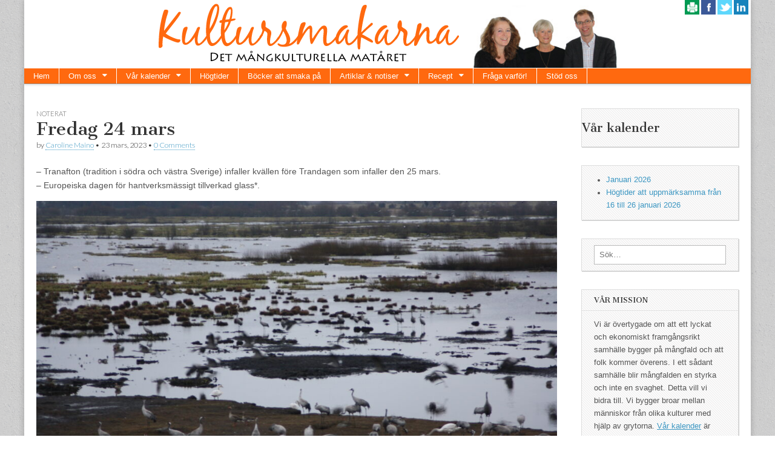

--- FILE ---
content_type: text/html; charset=UTF-8
request_url: https://kultursmakarna.se/2023/03/23/fredag-24-mars/
body_size: 19500
content:
<!DOCTYPE html>
<!--[if lt IE 7]><html class="no-js lt-ie9 lt-ie8 lt-ie7"  xmlns="http://www.w3.org/1999/xhtml" prefix="" lang="sv-SE"><![endif]-->
<!--[if IE 7]><html class="no-js lt-ie9 lt-ie8"  xmlns="http://www.w3.org/1999/xhtml" prefix="" lang="sv-SE"><![endif]-->
<!--[if IE 8]><html class="no-js lt-ie9"  xmlns="http://www.w3.org/1999/xhtml" prefix="" lang="sv-SE"><![endif]-->
<!--[if gt IE 8]><!--><html class="no-js"  xmlns="http://www.w3.org/1999/xhtml" prefix="" lang="sv-SE"><!--<![endif]-->
<head>
<meta charset="UTF-8" />
<meta http-equiv="X-UA-Compatible" content="IE=edge,chrome=1" />
<meta name="viewport" content="width=device-width, initial-scale=1.0" />
<title>Fredag 24 mars | Kultursmakarna</title>
<link rel="profile" href="http://gmpg.org/xfn/11" />
<link rel="pingback" href="https://kultursmakarna.se/xmlrpc.php" />
<script>
  (function(i,s,o,g,r,a,m){i['GoogleAnalyticsObject']=r;i[r]=i[r]||function(){
  (i[r].q=i[r].q||[]).push(arguments)},i[r].l=1*new Date();a=s.createElement(o),
  m=s.getElementsByTagName(o)[0];a.async=1;a.src=g;m.parentNode.insertBefore(a,m)
  })(window,document,'script','//www.google-analytics.com/analytics.js','ga');

  ga('create', 'UA-34374451-2', 'kultursmakarna.se');
  ga('send', 'pageview');

</script>
<!--[if IE]><script src="http://html5shiv.googlecode.com/svn/trunk/html5.js"></script><![endif]-->

<!-- BEGIN Metadata added by the Add-Meta-Tags WordPress plugin -->
<meta name="description" content="– Tranafton (tradition i södra och västra Sverige) infaller kvällen före Trandagen som infaller den 25 mars.– Europeiska dagen för hantverksmässigt tillverkad glass*. Tranor vid Hornborgarsjön." />
<meta name="keywords" content="kultur,mat,seder,högtider,kulturer,relioner,noterat" />
<meta property="og:site_name" content="Kultursmakarna" />
<meta property="og:type" content="article" />
<meta property="og:title" content="Fredag 24 mars" />
<meta property="og:url" content="https://kultursmakarna.se/2023/03/23/fredag-24-mars/" />
<meta property="og:description" content="– Tranafton (tradition i södra och västra Sverige) infaller kvällen före Trandagen som infaller den 25 mars.– Europeiska dagen för hantverksmässigt tillverkad glass*. Tranor vid Hornborgarsjön." />
<meta property="og:locale" content="sv_SE" />
<meta property="og:updated_time" content="2023-03-18T19:20:57+01:00" />
<meta property="og:image" content="https://usercontent.one/wp/kultursmakarna.se/wp-content/uploads/2023/03/IMG_5893-scaled.jpg" />
<meta property="og:image:secure_url" content="https://usercontent.one/wp/kultursmakarna.se/wp-content/uploads/2023/03/IMG_5893-scaled.jpg" />
<meta property="og:image:width" content="2560" />
<meta property="og:image:height" content="1707" />
<meta property="og:image:type" content="image/jpeg" />
<meta property="og:image" content="https://usercontent.one/wp/kultursmakarna.se/wp-content/uploads/2023/03/IMG_5892-scaled.jpg" />
<meta property="og:image:secure_url" content="https://usercontent.one/wp/kultursmakarna.se/wp-content/uploads/2023/03/IMG_5892-scaled.jpg" />
<meta property="og:image:width" content="2560" />
<meta property="og:image:height" content="1707" />
<meta property="og:image:type" content="image/jpeg" />
<meta property="article:published_time" content="2023-03-23T18:01:00+01:00" />
<meta property="article:modified_time" content="2023-03-18T19:20:57+01:00" />
<meta property="article:author" content="https://kultursmakarna.se/author/maino/" />
<meta property="article:publisher" content="https://kultursmakarna.se/" />
<meta property="article:section" content="Noterat" />
<meta property="article:tag" content="kultur" />
<meta property="article:tag" content="mat" />
<meta property="article:tag" content="seder" />
<meta property="article:tag" content="högtider" />
<meta property="article:tag" content="kulturer" />
<meta property="article:tag" content="relioner" />
<meta property="article:tag" content="noterat" />
<meta name="twitter:card" content="summary" />
<meta name="twitter:title" content="Fredag 24 mars" />
<meta name="twitter:description" content="– Tranafton (tradition i södra och västra Sverige) infaller kvällen före Trandagen som infaller den 25 mars.– Europeiska dagen för hantverksmässigt tillverkad glass*. Tranor vid Hornborgarsjön." />
<meta name="twitter:image:src" content="https://usercontent.one/wp/kultursmakarna.se/wp-content/uploads/2023/03/IMG_5893-scaled.jpg" />
<meta name="twitter:image:width" content="2560" />
<meta name="twitter:image:height" content="1707" />
<link rel="publisher" type="text/html" title="Kultursmakarna" href="https://kultursmakarna.se/" />
<link rel="author" type="text/html" title="Caroline Maino" href="https://kultursmakarna.se/author/maino/" />
<!-- END Metadata added by the Add-Meta-Tags WordPress plugin -->

<meta name='robots' content='max-image-preview:large' />
<link rel='dns-prefetch' href='//fonts.googleapis.com' />
<link rel="alternate" type="application/rss+xml" title="Kultursmakarna &raquo; Webbflöde" href="https://kultursmakarna.se/feed/" />
<link rel="alternate" type="application/rss+xml" title="Kultursmakarna &raquo; Kommentarsflöde" href="https://kultursmakarna.se/comments/feed/" />
<link rel="alternate" type="application/rss+xml" title="Kultursmakarna &raquo; Kommentarsflöde för Fredag 24 mars" href="https://kultursmakarna.se/2023/03/23/fredag-24-mars/feed/" />
<link rel="alternate" title="oEmbed (JSON)" type="application/json+oembed" href="https://kultursmakarna.se/wp-json/oembed/1.0/embed?url=https%3A%2F%2Fkultursmakarna.se%2F2023%2F03%2F23%2Ffredag-24-mars%2F" />
<link rel="alternate" title="oEmbed (XML)" type="text/xml+oembed" href="https://kultursmakarna.se/wp-json/oembed/1.0/embed?url=https%3A%2F%2Fkultursmakarna.se%2F2023%2F03%2F23%2Ffredag-24-mars%2F&#038;format=xml" />
<style id='wp-img-auto-sizes-contain-inline-css' type='text/css'>
img:is([sizes=auto i],[sizes^="auto," i]){contain-intrinsic-size:3000px 1500px}
/*# sourceURL=wp-img-auto-sizes-contain-inline-css */
</style>
<style id='wp-emoji-styles-inline-css' type='text/css'>

	img.wp-smiley, img.emoji {
		display: inline !important;
		border: none !important;
		box-shadow: none !important;
		height: 1em !important;
		width: 1em !important;
		margin: 0 0.07em !important;
		vertical-align: -0.1em !important;
		background: none !important;
		padding: 0 !important;
	}
/*# sourceURL=wp-emoji-styles-inline-css */
</style>
<style id='wp-block-library-inline-css' type='text/css'>
:root{--wp-block-synced-color:#7a00df;--wp-block-synced-color--rgb:122,0,223;--wp-bound-block-color:var(--wp-block-synced-color);--wp-editor-canvas-background:#ddd;--wp-admin-theme-color:#007cba;--wp-admin-theme-color--rgb:0,124,186;--wp-admin-theme-color-darker-10:#006ba1;--wp-admin-theme-color-darker-10--rgb:0,107,160.5;--wp-admin-theme-color-darker-20:#005a87;--wp-admin-theme-color-darker-20--rgb:0,90,135;--wp-admin-border-width-focus:2px}@media (min-resolution:192dpi){:root{--wp-admin-border-width-focus:1.5px}}.wp-element-button{cursor:pointer}:root .has-very-light-gray-background-color{background-color:#eee}:root .has-very-dark-gray-background-color{background-color:#313131}:root .has-very-light-gray-color{color:#eee}:root .has-very-dark-gray-color{color:#313131}:root .has-vivid-green-cyan-to-vivid-cyan-blue-gradient-background{background:linear-gradient(135deg,#00d084,#0693e3)}:root .has-purple-crush-gradient-background{background:linear-gradient(135deg,#34e2e4,#4721fb 50%,#ab1dfe)}:root .has-hazy-dawn-gradient-background{background:linear-gradient(135deg,#faaca8,#dad0ec)}:root .has-subdued-olive-gradient-background{background:linear-gradient(135deg,#fafae1,#67a671)}:root .has-atomic-cream-gradient-background{background:linear-gradient(135deg,#fdd79a,#004a59)}:root .has-nightshade-gradient-background{background:linear-gradient(135deg,#330968,#31cdcf)}:root .has-midnight-gradient-background{background:linear-gradient(135deg,#020381,#2874fc)}:root{--wp--preset--font-size--normal:16px;--wp--preset--font-size--huge:42px}.has-regular-font-size{font-size:1em}.has-larger-font-size{font-size:2.625em}.has-normal-font-size{font-size:var(--wp--preset--font-size--normal)}.has-huge-font-size{font-size:var(--wp--preset--font-size--huge)}.has-text-align-center{text-align:center}.has-text-align-left{text-align:left}.has-text-align-right{text-align:right}.has-fit-text{white-space:nowrap!important}#end-resizable-editor-section{display:none}.aligncenter{clear:both}.items-justified-left{justify-content:flex-start}.items-justified-center{justify-content:center}.items-justified-right{justify-content:flex-end}.items-justified-space-between{justify-content:space-between}.screen-reader-text{border:0;clip-path:inset(50%);height:1px;margin:-1px;overflow:hidden;padding:0;position:absolute;width:1px;word-wrap:normal!important}.screen-reader-text:focus{background-color:#ddd;clip-path:none;color:#444;display:block;font-size:1em;height:auto;left:5px;line-height:normal;padding:15px 23px 14px;text-decoration:none;top:5px;width:auto;z-index:100000}html :where(.has-border-color){border-style:solid}html :where([style*=border-top-color]){border-top-style:solid}html :where([style*=border-right-color]){border-right-style:solid}html :where([style*=border-bottom-color]){border-bottom-style:solid}html :where([style*=border-left-color]){border-left-style:solid}html :where([style*=border-width]){border-style:solid}html :where([style*=border-top-width]){border-top-style:solid}html :where([style*=border-right-width]){border-right-style:solid}html :where([style*=border-bottom-width]){border-bottom-style:solid}html :where([style*=border-left-width]){border-left-style:solid}html :where(img[class*=wp-image-]){height:auto;max-width:100%}:where(figure){margin:0 0 1em}html :where(.is-position-sticky){--wp-admin--admin-bar--position-offset:var(--wp-admin--admin-bar--height,0px)}@media screen and (max-width:600px){html :where(.is-position-sticky){--wp-admin--admin-bar--position-offset:0px}}

/*# sourceURL=wp-block-library-inline-css */
</style><style id='wp-block-heading-inline-css' type='text/css'>
h1:where(.wp-block-heading).has-background,h2:where(.wp-block-heading).has-background,h3:where(.wp-block-heading).has-background,h4:where(.wp-block-heading).has-background,h5:where(.wp-block-heading).has-background,h6:where(.wp-block-heading).has-background{padding:1.25em 2.375em}h1.has-text-align-left[style*=writing-mode]:where([style*=vertical-lr]),h1.has-text-align-right[style*=writing-mode]:where([style*=vertical-rl]),h2.has-text-align-left[style*=writing-mode]:where([style*=vertical-lr]),h2.has-text-align-right[style*=writing-mode]:where([style*=vertical-rl]),h3.has-text-align-left[style*=writing-mode]:where([style*=vertical-lr]),h3.has-text-align-right[style*=writing-mode]:where([style*=vertical-rl]),h4.has-text-align-left[style*=writing-mode]:where([style*=vertical-lr]),h4.has-text-align-right[style*=writing-mode]:where([style*=vertical-rl]),h5.has-text-align-left[style*=writing-mode]:where([style*=vertical-lr]),h5.has-text-align-right[style*=writing-mode]:where([style*=vertical-rl]),h6.has-text-align-left[style*=writing-mode]:where([style*=vertical-lr]),h6.has-text-align-right[style*=writing-mode]:where([style*=vertical-rl]){rotate:180deg}
/*# sourceURL=https://kultursmakarna.se/wp-includes/blocks/heading/style.min.css */
</style>
<style id='wp-block-image-inline-css' type='text/css'>
.wp-block-image>a,.wp-block-image>figure>a{display:inline-block}.wp-block-image img{box-sizing:border-box;height:auto;max-width:100%;vertical-align:bottom}@media not (prefers-reduced-motion){.wp-block-image img.hide{visibility:hidden}.wp-block-image img.show{animation:show-content-image .4s}}.wp-block-image[style*=border-radius] img,.wp-block-image[style*=border-radius]>a{border-radius:inherit}.wp-block-image.has-custom-border img{box-sizing:border-box}.wp-block-image.aligncenter{text-align:center}.wp-block-image.alignfull>a,.wp-block-image.alignwide>a{width:100%}.wp-block-image.alignfull img,.wp-block-image.alignwide img{height:auto;width:100%}.wp-block-image .aligncenter,.wp-block-image .alignleft,.wp-block-image .alignright,.wp-block-image.aligncenter,.wp-block-image.alignleft,.wp-block-image.alignright{display:table}.wp-block-image .aligncenter>figcaption,.wp-block-image .alignleft>figcaption,.wp-block-image .alignright>figcaption,.wp-block-image.aligncenter>figcaption,.wp-block-image.alignleft>figcaption,.wp-block-image.alignright>figcaption{caption-side:bottom;display:table-caption}.wp-block-image .alignleft{float:left;margin:.5em 1em .5em 0}.wp-block-image .alignright{float:right;margin:.5em 0 .5em 1em}.wp-block-image .aligncenter{margin-left:auto;margin-right:auto}.wp-block-image :where(figcaption){margin-bottom:1em;margin-top:.5em}.wp-block-image.is-style-circle-mask img{border-radius:9999px}@supports ((-webkit-mask-image:none) or (mask-image:none)) or (-webkit-mask-image:none){.wp-block-image.is-style-circle-mask img{border-radius:0;-webkit-mask-image:url('data:image/svg+xml;utf8,<svg viewBox="0 0 100 100" xmlns="http://www.w3.org/2000/svg"><circle cx="50" cy="50" r="50"/></svg>');mask-image:url('data:image/svg+xml;utf8,<svg viewBox="0 0 100 100" xmlns="http://www.w3.org/2000/svg"><circle cx="50" cy="50" r="50"/></svg>');mask-mode:alpha;-webkit-mask-position:center;mask-position:center;-webkit-mask-repeat:no-repeat;mask-repeat:no-repeat;-webkit-mask-size:contain;mask-size:contain}}:root :where(.wp-block-image.is-style-rounded img,.wp-block-image .is-style-rounded img){border-radius:9999px}.wp-block-image figure{margin:0}.wp-lightbox-container{display:flex;flex-direction:column;position:relative}.wp-lightbox-container img{cursor:zoom-in}.wp-lightbox-container img:hover+button{opacity:1}.wp-lightbox-container button{align-items:center;backdrop-filter:blur(16px) saturate(180%);background-color:#5a5a5a40;border:none;border-radius:4px;cursor:zoom-in;display:flex;height:20px;justify-content:center;opacity:0;padding:0;position:absolute;right:16px;text-align:center;top:16px;width:20px;z-index:100}@media not (prefers-reduced-motion){.wp-lightbox-container button{transition:opacity .2s ease}}.wp-lightbox-container button:focus-visible{outline:3px auto #5a5a5a40;outline:3px auto -webkit-focus-ring-color;outline-offset:3px}.wp-lightbox-container button:hover{cursor:pointer;opacity:1}.wp-lightbox-container button:focus{opacity:1}.wp-lightbox-container button:focus,.wp-lightbox-container button:hover,.wp-lightbox-container button:not(:hover):not(:active):not(.has-background){background-color:#5a5a5a40;border:none}.wp-lightbox-overlay{box-sizing:border-box;cursor:zoom-out;height:100vh;left:0;overflow:hidden;position:fixed;top:0;visibility:hidden;width:100%;z-index:100000}.wp-lightbox-overlay .close-button{align-items:center;cursor:pointer;display:flex;justify-content:center;min-height:40px;min-width:40px;padding:0;position:absolute;right:calc(env(safe-area-inset-right) + 16px);top:calc(env(safe-area-inset-top) + 16px);z-index:5000000}.wp-lightbox-overlay .close-button:focus,.wp-lightbox-overlay .close-button:hover,.wp-lightbox-overlay .close-button:not(:hover):not(:active):not(.has-background){background:none;border:none}.wp-lightbox-overlay .lightbox-image-container{height:var(--wp--lightbox-container-height);left:50%;overflow:hidden;position:absolute;top:50%;transform:translate(-50%,-50%);transform-origin:top left;width:var(--wp--lightbox-container-width);z-index:9999999999}.wp-lightbox-overlay .wp-block-image{align-items:center;box-sizing:border-box;display:flex;height:100%;justify-content:center;margin:0;position:relative;transform-origin:0 0;width:100%;z-index:3000000}.wp-lightbox-overlay .wp-block-image img{height:var(--wp--lightbox-image-height);min-height:var(--wp--lightbox-image-height);min-width:var(--wp--lightbox-image-width);width:var(--wp--lightbox-image-width)}.wp-lightbox-overlay .wp-block-image figcaption{display:none}.wp-lightbox-overlay button{background:none;border:none}.wp-lightbox-overlay .scrim{background-color:#fff;height:100%;opacity:.9;position:absolute;width:100%;z-index:2000000}.wp-lightbox-overlay.active{visibility:visible}@media not (prefers-reduced-motion){.wp-lightbox-overlay.active{animation:turn-on-visibility .25s both}.wp-lightbox-overlay.active img{animation:turn-on-visibility .35s both}.wp-lightbox-overlay.show-closing-animation:not(.active){animation:turn-off-visibility .35s both}.wp-lightbox-overlay.show-closing-animation:not(.active) img{animation:turn-off-visibility .25s both}.wp-lightbox-overlay.zoom.active{animation:none;opacity:1;visibility:visible}.wp-lightbox-overlay.zoom.active .lightbox-image-container{animation:lightbox-zoom-in .4s}.wp-lightbox-overlay.zoom.active .lightbox-image-container img{animation:none}.wp-lightbox-overlay.zoom.active .scrim{animation:turn-on-visibility .4s forwards}.wp-lightbox-overlay.zoom.show-closing-animation:not(.active){animation:none}.wp-lightbox-overlay.zoom.show-closing-animation:not(.active) .lightbox-image-container{animation:lightbox-zoom-out .4s}.wp-lightbox-overlay.zoom.show-closing-animation:not(.active) .lightbox-image-container img{animation:none}.wp-lightbox-overlay.zoom.show-closing-animation:not(.active) .scrim{animation:turn-off-visibility .4s forwards}}@keyframes show-content-image{0%{visibility:hidden}99%{visibility:hidden}to{visibility:visible}}@keyframes turn-on-visibility{0%{opacity:0}to{opacity:1}}@keyframes turn-off-visibility{0%{opacity:1;visibility:visible}99%{opacity:0;visibility:visible}to{opacity:0;visibility:hidden}}@keyframes lightbox-zoom-in{0%{transform:translate(calc((-100vw + var(--wp--lightbox-scrollbar-width))/2 + var(--wp--lightbox-initial-left-position)),calc(-50vh + var(--wp--lightbox-initial-top-position))) scale(var(--wp--lightbox-scale))}to{transform:translate(-50%,-50%) scale(1)}}@keyframes lightbox-zoom-out{0%{transform:translate(-50%,-50%) scale(1);visibility:visible}99%{visibility:visible}to{transform:translate(calc((-100vw + var(--wp--lightbox-scrollbar-width))/2 + var(--wp--lightbox-initial-left-position)),calc(-50vh + var(--wp--lightbox-initial-top-position))) scale(var(--wp--lightbox-scale));visibility:hidden}}
/*# sourceURL=https://kultursmakarna.se/wp-includes/blocks/image/style.min.css */
</style>
<style id='wp-block-list-inline-css' type='text/css'>
ol,ul{box-sizing:border-box}:root :where(.wp-block-list.has-background){padding:1.25em 2.375em}
/*# sourceURL=https://kultursmakarna.se/wp-includes/blocks/list/style.min.css */
</style>
<style id='wp-block-paragraph-inline-css' type='text/css'>
.is-small-text{font-size:.875em}.is-regular-text{font-size:1em}.is-large-text{font-size:2.25em}.is-larger-text{font-size:3em}.has-drop-cap:not(:focus):first-letter{float:left;font-size:8.4em;font-style:normal;font-weight:100;line-height:.68;margin:.05em .1em 0 0;text-transform:uppercase}body.rtl .has-drop-cap:not(:focus):first-letter{float:none;margin-left:.1em}p.has-drop-cap.has-background{overflow:hidden}:root :where(p.has-background){padding:1.25em 2.375em}:where(p.has-text-color:not(.has-link-color)) a{color:inherit}p.has-text-align-left[style*="writing-mode:vertical-lr"],p.has-text-align-right[style*="writing-mode:vertical-rl"]{rotate:180deg}
/*# sourceURL=https://kultursmakarna.se/wp-includes/blocks/paragraph/style.min.css */
</style>
<style id='global-styles-inline-css' type='text/css'>
:root{--wp--preset--aspect-ratio--square: 1;--wp--preset--aspect-ratio--4-3: 4/3;--wp--preset--aspect-ratio--3-4: 3/4;--wp--preset--aspect-ratio--3-2: 3/2;--wp--preset--aspect-ratio--2-3: 2/3;--wp--preset--aspect-ratio--16-9: 16/9;--wp--preset--aspect-ratio--9-16: 9/16;--wp--preset--color--black: #000000;--wp--preset--color--cyan-bluish-gray: #abb8c3;--wp--preset--color--white: #ffffff;--wp--preset--color--pale-pink: #f78da7;--wp--preset--color--vivid-red: #cf2e2e;--wp--preset--color--luminous-vivid-orange: #ff6900;--wp--preset--color--luminous-vivid-amber: #fcb900;--wp--preset--color--light-green-cyan: #7bdcb5;--wp--preset--color--vivid-green-cyan: #00d084;--wp--preset--color--pale-cyan-blue: #8ed1fc;--wp--preset--color--vivid-cyan-blue: #0693e3;--wp--preset--color--vivid-purple: #9b51e0;--wp--preset--gradient--vivid-cyan-blue-to-vivid-purple: linear-gradient(135deg,rgb(6,147,227) 0%,rgb(155,81,224) 100%);--wp--preset--gradient--light-green-cyan-to-vivid-green-cyan: linear-gradient(135deg,rgb(122,220,180) 0%,rgb(0,208,130) 100%);--wp--preset--gradient--luminous-vivid-amber-to-luminous-vivid-orange: linear-gradient(135deg,rgb(252,185,0) 0%,rgb(255,105,0) 100%);--wp--preset--gradient--luminous-vivid-orange-to-vivid-red: linear-gradient(135deg,rgb(255,105,0) 0%,rgb(207,46,46) 100%);--wp--preset--gradient--very-light-gray-to-cyan-bluish-gray: linear-gradient(135deg,rgb(238,238,238) 0%,rgb(169,184,195) 100%);--wp--preset--gradient--cool-to-warm-spectrum: linear-gradient(135deg,rgb(74,234,220) 0%,rgb(151,120,209) 20%,rgb(207,42,186) 40%,rgb(238,44,130) 60%,rgb(251,105,98) 80%,rgb(254,248,76) 100%);--wp--preset--gradient--blush-light-purple: linear-gradient(135deg,rgb(255,206,236) 0%,rgb(152,150,240) 100%);--wp--preset--gradient--blush-bordeaux: linear-gradient(135deg,rgb(254,205,165) 0%,rgb(254,45,45) 50%,rgb(107,0,62) 100%);--wp--preset--gradient--luminous-dusk: linear-gradient(135deg,rgb(255,203,112) 0%,rgb(199,81,192) 50%,rgb(65,88,208) 100%);--wp--preset--gradient--pale-ocean: linear-gradient(135deg,rgb(255,245,203) 0%,rgb(182,227,212) 50%,rgb(51,167,181) 100%);--wp--preset--gradient--electric-grass: linear-gradient(135deg,rgb(202,248,128) 0%,rgb(113,206,126) 100%);--wp--preset--gradient--midnight: linear-gradient(135deg,rgb(2,3,129) 0%,rgb(40,116,252) 100%);--wp--preset--font-size--small: 13px;--wp--preset--font-size--medium: 20px;--wp--preset--font-size--large: 36px;--wp--preset--font-size--x-large: 42px;--wp--preset--spacing--20: 0.44rem;--wp--preset--spacing--30: 0.67rem;--wp--preset--spacing--40: 1rem;--wp--preset--spacing--50: 1.5rem;--wp--preset--spacing--60: 2.25rem;--wp--preset--spacing--70: 3.38rem;--wp--preset--spacing--80: 5.06rem;--wp--preset--shadow--natural: 6px 6px 9px rgba(0, 0, 0, 0.2);--wp--preset--shadow--deep: 12px 12px 50px rgba(0, 0, 0, 0.4);--wp--preset--shadow--sharp: 6px 6px 0px rgba(0, 0, 0, 0.2);--wp--preset--shadow--outlined: 6px 6px 0px -3px rgb(255, 255, 255), 6px 6px rgb(0, 0, 0);--wp--preset--shadow--crisp: 6px 6px 0px rgb(0, 0, 0);}:where(.is-layout-flex){gap: 0.5em;}:where(.is-layout-grid){gap: 0.5em;}body .is-layout-flex{display: flex;}.is-layout-flex{flex-wrap: wrap;align-items: center;}.is-layout-flex > :is(*, div){margin: 0;}body .is-layout-grid{display: grid;}.is-layout-grid > :is(*, div){margin: 0;}:where(.wp-block-columns.is-layout-flex){gap: 2em;}:where(.wp-block-columns.is-layout-grid){gap: 2em;}:where(.wp-block-post-template.is-layout-flex){gap: 1.25em;}:where(.wp-block-post-template.is-layout-grid){gap: 1.25em;}.has-black-color{color: var(--wp--preset--color--black) !important;}.has-cyan-bluish-gray-color{color: var(--wp--preset--color--cyan-bluish-gray) !important;}.has-white-color{color: var(--wp--preset--color--white) !important;}.has-pale-pink-color{color: var(--wp--preset--color--pale-pink) !important;}.has-vivid-red-color{color: var(--wp--preset--color--vivid-red) !important;}.has-luminous-vivid-orange-color{color: var(--wp--preset--color--luminous-vivid-orange) !important;}.has-luminous-vivid-amber-color{color: var(--wp--preset--color--luminous-vivid-amber) !important;}.has-light-green-cyan-color{color: var(--wp--preset--color--light-green-cyan) !important;}.has-vivid-green-cyan-color{color: var(--wp--preset--color--vivid-green-cyan) !important;}.has-pale-cyan-blue-color{color: var(--wp--preset--color--pale-cyan-blue) !important;}.has-vivid-cyan-blue-color{color: var(--wp--preset--color--vivid-cyan-blue) !important;}.has-vivid-purple-color{color: var(--wp--preset--color--vivid-purple) !important;}.has-black-background-color{background-color: var(--wp--preset--color--black) !important;}.has-cyan-bluish-gray-background-color{background-color: var(--wp--preset--color--cyan-bluish-gray) !important;}.has-white-background-color{background-color: var(--wp--preset--color--white) !important;}.has-pale-pink-background-color{background-color: var(--wp--preset--color--pale-pink) !important;}.has-vivid-red-background-color{background-color: var(--wp--preset--color--vivid-red) !important;}.has-luminous-vivid-orange-background-color{background-color: var(--wp--preset--color--luminous-vivid-orange) !important;}.has-luminous-vivid-amber-background-color{background-color: var(--wp--preset--color--luminous-vivid-amber) !important;}.has-light-green-cyan-background-color{background-color: var(--wp--preset--color--light-green-cyan) !important;}.has-vivid-green-cyan-background-color{background-color: var(--wp--preset--color--vivid-green-cyan) !important;}.has-pale-cyan-blue-background-color{background-color: var(--wp--preset--color--pale-cyan-blue) !important;}.has-vivid-cyan-blue-background-color{background-color: var(--wp--preset--color--vivid-cyan-blue) !important;}.has-vivid-purple-background-color{background-color: var(--wp--preset--color--vivid-purple) !important;}.has-black-border-color{border-color: var(--wp--preset--color--black) !important;}.has-cyan-bluish-gray-border-color{border-color: var(--wp--preset--color--cyan-bluish-gray) !important;}.has-white-border-color{border-color: var(--wp--preset--color--white) !important;}.has-pale-pink-border-color{border-color: var(--wp--preset--color--pale-pink) !important;}.has-vivid-red-border-color{border-color: var(--wp--preset--color--vivid-red) !important;}.has-luminous-vivid-orange-border-color{border-color: var(--wp--preset--color--luminous-vivid-orange) !important;}.has-luminous-vivid-amber-border-color{border-color: var(--wp--preset--color--luminous-vivid-amber) !important;}.has-light-green-cyan-border-color{border-color: var(--wp--preset--color--light-green-cyan) !important;}.has-vivid-green-cyan-border-color{border-color: var(--wp--preset--color--vivid-green-cyan) !important;}.has-pale-cyan-blue-border-color{border-color: var(--wp--preset--color--pale-cyan-blue) !important;}.has-vivid-cyan-blue-border-color{border-color: var(--wp--preset--color--vivid-cyan-blue) !important;}.has-vivid-purple-border-color{border-color: var(--wp--preset--color--vivid-purple) !important;}.has-vivid-cyan-blue-to-vivid-purple-gradient-background{background: var(--wp--preset--gradient--vivid-cyan-blue-to-vivid-purple) !important;}.has-light-green-cyan-to-vivid-green-cyan-gradient-background{background: var(--wp--preset--gradient--light-green-cyan-to-vivid-green-cyan) !important;}.has-luminous-vivid-amber-to-luminous-vivid-orange-gradient-background{background: var(--wp--preset--gradient--luminous-vivid-amber-to-luminous-vivid-orange) !important;}.has-luminous-vivid-orange-to-vivid-red-gradient-background{background: var(--wp--preset--gradient--luminous-vivid-orange-to-vivid-red) !important;}.has-very-light-gray-to-cyan-bluish-gray-gradient-background{background: var(--wp--preset--gradient--very-light-gray-to-cyan-bluish-gray) !important;}.has-cool-to-warm-spectrum-gradient-background{background: var(--wp--preset--gradient--cool-to-warm-spectrum) !important;}.has-blush-light-purple-gradient-background{background: var(--wp--preset--gradient--blush-light-purple) !important;}.has-blush-bordeaux-gradient-background{background: var(--wp--preset--gradient--blush-bordeaux) !important;}.has-luminous-dusk-gradient-background{background: var(--wp--preset--gradient--luminous-dusk) !important;}.has-pale-ocean-gradient-background{background: var(--wp--preset--gradient--pale-ocean) !important;}.has-electric-grass-gradient-background{background: var(--wp--preset--gradient--electric-grass) !important;}.has-midnight-gradient-background{background: var(--wp--preset--gradient--midnight) !important;}.has-small-font-size{font-size: var(--wp--preset--font-size--small) !important;}.has-medium-font-size{font-size: var(--wp--preset--font-size--medium) !important;}.has-large-font-size{font-size: var(--wp--preset--font-size--large) !important;}.has-x-large-font-size{font-size: var(--wp--preset--font-size--x-large) !important;}
/*# sourceURL=global-styles-inline-css */
</style>

<style id='classic-theme-styles-inline-css' type='text/css'>
/*! This file is auto-generated */
.wp-block-button__link{color:#fff;background-color:#32373c;border-radius:9999px;box-shadow:none;text-decoration:none;padding:calc(.667em + 2px) calc(1.333em + 2px);font-size:1.125em}.wp-block-file__button{background:#32373c;color:#fff;text-decoration:none}
/*# sourceURL=/wp-includes/css/classic-themes.min.css */
</style>
<link rel='stylesheet' id='SFSImainCss-css' href='https://usercontent.one/wp/kultursmakarna.se/wp-content/plugins/ultimate-social-media-icons/css/sfsi-style.css?ver=2.9.6' type='text/css' media='all' />
<link rel='stylesheet' id='google_fonts-css' href='//fonts.googleapis.com/css?family=Cantata+One%7CLato%3A300%2C700&#038;ver=6.9' type='text/css' media='all' />
<link rel='stylesheet' id='theme_stylesheet-css' href='https://usercontent.one/wp/kultursmakarna.se/wp-content/themes/magazine-basic/style.css?ver=6.9' type='text/css' media='all' />
<script type="text/javascript" src="https://kultursmakarna.se/wp-includes/js/jquery/jquery.min.js?ver=3.7.1" id="jquery-core-js"></script>
<script type="text/javascript" src="https://kultursmakarna.se/wp-includes/js/jquery/jquery-migrate.min.js?ver=3.4.1" id="jquery-migrate-js"></script>
<link rel="https://api.w.org/" href="https://kultursmakarna.se/wp-json/" /><link rel="alternate" title="JSON" type="application/json" href="https://kultursmakarna.se/wp-json/wp/v2/posts/24177" /><link rel="EditURI" type="application/rsd+xml" title="RSD" href="https://kultursmakarna.se/xmlrpc.php?rsd" />
<meta name="generator" content="WordPress 6.9" />
<link rel="canonical" href="https://kultursmakarna.se/2023/03/23/fredag-24-mars/" />
<link rel='shortlink' href='https://kultursmakarna.se/?p=24177' />
<style>[class*=" icon-oc-"],[class^=icon-oc-]{speak:none;font-style:normal;font-weight:400;font-variant:normal;text-transform:none;line-height:1;-webkit-font-smoothing:antialiased;-moz-osx-font-smoothing:grayscale}.icon-oc-one-com-white-32px-fill:before{content:"901"}.icon-oc-one-com:before{content:"900"}#one-com-icon,.toplevel_page_onecom-wp .wp-menu-image{speak:none;display:flex;align-items:center;justify-content:center;text-transform:none;line-height:1;-webkit-font-smoothing:antialiased;-moz-osx-font-smoothing:grayscale}.onecom-wp-admin-bar-item>a,.toplevel_page_onecom-wp>.wp-menu-name{font-size:16px;font-weight:400;line-height:1}.toplevel_page_onecom-wp>.wp-menu-name img{width:69px;height:9px;}.wp-submenu-wrap.wp-submenu>.wp-submenu-head>img{width:88px;height:auto}.onecom-wp-admin-bar-item>a img{height:7px!important}.onecom-wp-admin-bar-item>a img,.toplevel_page_onecom-wp>.wp-menu-name img{opacity:.8}.onecom-wp-admin-bar-item.hover>a img,.toplevel_page_onecom-wp.wp-has-current-submenu>.wp-menu-name img,li.opensub>a.toplevel_page_onecom-wp>.wp-menu-name img{opacity:1}#one-com-icon:before,.onecom-wp-admin-bar-item>a:before,.toplevel_page_onecom-wp>.wp-menu-image:before{content:'';position:static!important;background-color:rgba(240,245,250,.4);border-radius:102px;width:18px;height:18px;padding:0!important}.onecom-wp-admin-bar-item>a:before{width:14px;height:14px}.onecom-wp-admin-bar-item.hover>a:before,.toplevel_page_onecom-wp.opensub>a>.wp-menu-image:before,.toplevel_page_onecom-wp.wp-has-current-submenu>.wp-menu-image:before{background-color:#76b82a}.onecom-wp-admin-bar-item>a{display:inline-flex!important;align-items:center;justify-content:center}#one-com-logo-wrapper{font-size:4em}#one-com-icon{vertical-align:middle}.imagify-welcome{display:none !important;}</style><style>
#site-title a,#site-description{position:absolute !important;clip:rect(1px 1px 1px 1px);clip:rect(1px, 1px, 1px, 1px)}
#page{background-color:#ffffff}
.entry-meta a,.entry-content a,.widget a{color:#3D97C2}
</style>
	<style type="text/css">.recentcomments a{display:inline !important;padding:0 !important;margin:0 !important;}</style><style type="text/css" id="custom-background-css">
body.custom-background { background-image: url("https://usercontent.one/wp/kultursmakarna.se/wp-content/themes/magazine-basic/library/images/solid.png"); background-position: left top; background-size: auto; background-repeat: repeat; background-attachment: fixed; }
</style>
	</head>

<body class="wp-singular post-template-default single single-post postid-24177 single-format-standard custom-background wp-theme-magazine-basic sfsi_actvite_theme_default">
	<div id="page" class="grid ">
		<header id="header" class="row" role="banner">
			<div class="c12">
				<div id="mobile-menu">
					<a href="#" class="left-menu"><i class="icon-reorder"></i></a>
					<div id="sm2"><div id="social-media" class="clearfix">
 
         	            <a href="javascript:window.print();" class="social-prt" title="Skriv ut sidan"></a>
                        
        	            <a href="http://www.facebook.com/kultursmakarna" class="social-fb" title="http://www.facebook.com/kultursmakarna"></a>
                        
                        <a href="http://www.twitter.com/kultursmakarna" class="social-tw" title="http://www.twitter.com/kultursmakarna"></a>
            			
                        
                        
                        <a href="http://www.linkedin.com/company/kultursmakarna" class="social-li" title="http://www.linkedin.com/company/kultursmakarna"></a>
                        
                        
                        
                        
                        
                        
                        
                        
                        
            
         </div></div>
					<a href="#"><i class="icon-search"></i></a>
				</div>
				<div id="drop-down-search"><form role="search" method="get" id="searchform" class="slide" action="https://kultursmakarna.se/" >
    <label class="assistive-text" for="site-search">Search for:</label>
    <input type="search" placeholder="S&ouml;k&hellip;" value="" name="s" id="site-search" />
    </form></div>

								<div class="title-logo-wrapper center">
					<div id="sm1"><div id="social-media" class="clearfix">

         	            <a href="javascript:window.print();" class="social-prt" title="Skriv ut sidan"></a>
                        
        	            <a href="http://www.facebook.com/kultursmakarna" class="social-fb" title="http://www.facebook.com/kultursmakarna">Facebook</a>
                        
                        <a href="http://www.twitter.com/kultursmakarna" class="social-tw" title="http://www.twitter.com/kultursmakarna">Twitter</a>
            			
                        
                        
                        <a href="http://www.linkedin.com/company/kultursmakarna" class="social-li" title="http://www.linkedin.com/company/kultursmakarna">Linkedin</a>
                        
                        
                        
                        
                        
                        
                        
                        
                        
            
         </div></div>
											<a href="https://kultursmakarna.se" title="Kultursmakarna" id="site-logo"  rel="home"><img src="http://kultursmakarna.se/wp-content/uploads/2013/10/kultursmakarna3.png" alt="Kultursmakarna" /><img id="header-img2" src="/wp-content/themes/magazine-basic/library/images/profiler.jpg" width="260" height="112" alt="" /></a>
										<div class="header-group">
						<h1 id="site-title" class="remove"><a href="https://kultursmakarna.se" title="Kultursmakarna" rel="home">Kultursmakarna</a></h1>
											</div>
				</div>

				
				<nav id="site-navigation" role="navigation">
					<h3 class="assistive-text">Main menu</h3>
					<a class="assistive-text" href="#primary" title="Skip to content">Skip to content</a>
					<div class="menu-meny-container"><ul id="menu-meny" class="menu"><li id="menu-item-16" class="menu-item menu-item-type-custom menu-item-object-custom menu-item-16"><a href="/">Hem</a>
<li id="menu-item-19" class="menu-item menu-item-type-post_type menu-item-object-page menu-item-has-children sub-menu-parent menu-item-19"><a href="https://kultursmakarna.se/om/">Om oss</a>
<ul class="sub-menu">
	<li id="menu-item-1783" class="menu-item menu-item-type-post_type menu-item-object-page menu-item-has-children sub-menu-parent menu-item-1783"><a href="https://kultursmakarna.se/om/bildarkiv/">Pressbilder</a>
	<ul class="sub-menu">
		<li id="menu-item-6473" class="menu-item menu-item-type-post_type menu-item-object-page menu-item-6473"><a href="https://kultursmakarna.se/den-mangkulturella-matdagen/">Mångkulturella matdagen</a>
	</ul>

	<li id="menu-item-26" class="menu-item menu-item-type-post_type menu-item-object-page menu-item-26"><a href="https://kultursmakarna.se/kontakta-oss/">Kontakta oss</a>
</ul>

<li id="menu-item-1129" class="menu-item menu-item-type-post_type menu-item-object-page menu-item-has-children sub-menu-parent menu-item-1129"><a href="https://kultursmakarna.se/kalender/">Vår kalender</a>
<ul class="sub-menu">
	<li id="menu-item-27475" class="menu-item menu-item-type-post_type menu-item-object-page menu-item-27475"><a href="https://kultursmakarna.se/var-kalender-2026/">Vår kalender 2026</a>
	<li id="menu-item-27476" class="menu-item menu-item-type-post_type menu-item-object-page menu-item-27476"><a href="https://kultursmakarna.se/januari-2026/">Januari 2026</a>
	<li id="menu-item-27474" class="menu-item menu-item-type-post_type menu-item-object-page menu-item-has-children sub-menu-parent menu-item-27474"><a href="https://kultursmakarna.se/var-kalender-2025/">Vår kalender 2025</a>
	<ul class="sub-menu">
		<li id="menu-item-26368" class="menu-item menu-item-type-post_type menu-item-object-page menu-item-26368"><a href="https://kultursmakarna.se/januari-2025/">Januari 2025</a>
		<li id="menu-item-26435" class="menu-item menu-item-type-post_type menu-item-object-page menu-item-26435"><a href="https://kultursmakarna.se/februari-2025/">Februari 2025</a>
		<li id="menu-item-26542" class="menu-item menu-item-type-post_type menu-item-object-page menu-item-26542"><a href="https://kultursmakarna.se/mars-2025/">Mars 2025</a>
		<li id="menu-item-26674" class="menu-item menu-item-type-post_type menu-item-object-page menu-item-26674"><a href="https://kultursmakarna.se/april-2025/">April 2025</a>
		<li id="menu-item-26794" class="menu-item menu-item-type-post_type menu-item-object-page menu-item-26794"><a href="https://kultursmakarna.se/maj-2025/">Maj 2025</a>
		<li id="menu-item-26886" class="menu-item menu-item-type-post_type menu-item-object-page menu-item-26886"><a href="https://kultursmakarna.se/juni-2025/">Juni 2025</a>
		<li id="menu-item-26968" class="menu-item menu-item-type-post_type menu-item-object-page menu-item-26968"><a href="https://kultursmakarna.se/juli-2025/">Juli 2025</a>
		<li id="menu-item-27040" class="menu-item menu-item-type-post_type menu-item-object-page menu-item-27040"><a href="https://kultursmakarna.se/augusti-2025/">Augusti 2025</a>
		<li id="menu-item-27068" class="menu-item menu-item-type-post_type menu-item-object-page menu-item-27068"><a href="https://kultursmakarna.se/september-2025/">September 2025</a>
		<li id="menu-item-27140" class="menu-item menu-item-type-post_type menu-item-object-page menu-item-27140"><a href="https://kultursmakarna.se/oktober-2025/">Oktober 2025</a>
		<li id="menu-item-27227" class="menu-item menu-item-type-post_type menu-item-object-page menu-item-27227"><a href="https://kultursmakarna.se/november-2025/">November 2025</a>
		<li id="menu-item-27245" class="menu-item menu-item-type-post_type menu-item-object-page menu-item-27245"><a href="https://kultursmakarna.se/december-2025/">December 2025</a>
	</ul>

	<li id="menu-item-26372" class="menu-item menu-item-type-post_type menu-item-object-page menu-item-has-children sub-menu-parent menu-item-26372"><a href="https://kultursmakarna.se/var-kalender-2024/">Vår kalender 2024</a>
	<ul class="sub-menu">
		<li id="menu-item-25045" class="menu-item menu-item-type-post_type menu-item-object-page menu-item-25045"><a href="https://kultursmakarna.se/januari-2024/">Januari 2024</a>
		<li id="menu-item-25100" class="menu-item menu-item-type-post_type menu-item-object-page menu-item-25100"><a href="https://kultursmakarna.se/februari-2024/">Februari 2024</a>
		<li id="menu-item-25112" class="menu-item menu-item-type-post_type menu-item-object-page menu-item-25112"><a href="https://kultursmakarna.se/mars-2024/">Mars 2024</a>
		<li id="menu-item-25376" class="menu-item menu-item-type-post_type menu-item-object-page menu-item-25376"><a href="https://kultursmakarna.se/april-2024/">April 2024</a>
		<li id="menu-item-25417" class="menu-item menu-item-type-post_type menu-item-object-page menu-item-25417"><a href="https://kultursmakarna.se/maj-2024/">Maj 2024</a>
		<li id="menu-item-25659" class="menu-item menu-item-type-post_type menu-item-object-page menu-item-25659"><a href="https://kultursmakarna.se/juni-2024/">Juni 2024</a>
		<li id="menu-item-25765" class="menu-item menu-item-type-post_type menu-item-object-page menu-item-25765"><a href="https://kultursmakarna.se/juli-2024/">Juli 2024</a>
		<li id="menu-item-25848" class="menu-item menu-item-type-post_type menu-item-object-page menu-item-25848"><a href="https://kultursmakarna.se/augusti-2024/">Augusti 2024</a>
		<li id="menu-item-25923" class="menu-item menu-item-type-post_type menu-item-object-page menu-item-25923"><a href="https://kultursmakarna.se/september-2024/">September 2024</a>
		<li id="menu-item-25938" class="menu-item menu-item-type-post_type menu-item-object-page menu-item-25938"><a href="https://kultursmakarna.se/oktober-2024/">Oktober 2024</a>
		<li id="menu-item-26065" class="menu-item menu-item-type-post_type menu-item-object-page menu-item-26065"><a href="https://kultursmakarna.se/november-2024/">November 2024</a>
		<li id="menu-item-26179" class="menu-item menu-item-type-post_type menu-item-object-page menu-item-26179"><a href="https://kultursmakarna.se/december-2024/">December 2024</a>
	</ul>

	<li id="menu-item-25050" class="menu-item menu-item-type-post_type menu-item-object-page menu-item-has-children sub-menu-parent menu-item-25050"><a href="https://kultursmakarna.se/var-kalender-2023/">Vår kalender 2023</a>
	<ul class="sub-menu">
		<li id="menu-item-23865" class="menu-item menu-item-type-post_type menu-item-object-page menu-item-23865"><a href="https://kultursmakarna.se/januari-2023/">Januari 2023</a>
		<li id="menu-item-24004" class="menu-item menu-item-type-post_type menu-item-object-page menu-item-24004"><a href="https://kultursmakarna.se/februari-2023/">Februari 2023</a>
		<li id="menu-item-24020" class="menu-item menu-item-type-post_type menu-item-object-page menu-item-24020"><a href="https://kultursmakarna.se/mars-2023/">Mars 2023</a>
		<li id="menu-item-24033" class="menu-item menu-item-type-post_type menu-item-object-page menu-item-24033"><a href="https://kultursmakarna.se/april-2023/">April 2023</a>
		<li id="menu-item-24253" class="menu-item menu-item-type-post_type menu-item-object-page menu-item-24253"><a href="https://kultursmakarna.se/maj-2023/">Maj 2023</a>
		<li id="menu-item-24339" class="menu-item menu-item-type-post_type menu-item-object-page menu-item-24339"><a href="https://kultursmakarna.se/juni-2023/">Juni 2023</a>
		<li id="menu-item-24451" class="menu-item menu-item-type-post_type menu-item-object-page menu-item-24451"><a href="https://kultursmakarna.se/juli-2023/">Juli 2023</a>
		<li id="menu-item-24552" class="menu-item menu-item-type-post_type menu-item-object-page menu-item-24552"><a href="https://kultursmakarna.se/augusti-2023/">Augusti 2023</a>
		<li id="menu-item-24636" class="menu-item menu-item-type-post_type menu-item-object-page menu-item-24636"><a href="https://kultursmakarna.se/september-2023/">September  2023</a>
		<li id="menu-item-24721" class="menu-item menu-item-type-post_type menu-item-object-page menu-item-24721"><a href="https://kultursmakarna.se/oktober-2023/">Oktober 2023</a>
		<li id="menu-item-24848" class="menu-item menu-item-type-post_type menu-item-object-page menu-item-24848"><a href="https://kultursmakarna.se/november-2023/">November 2023</a>
		<li id="menu-item-24944" class="menu-item menu-item-type-post_type menu-item-object-page menu-item-24944"><a href="https://kultursmakarna.se/december-2023/">December 2023</a>
	</ul>

	<li id="menu-item-22647" class="menu-item menu-item-type-post_type menu-item-object-page menu-item-has-children sub-menu-parent menu-item-22647"><a href="https://kultursmakarna.se/var-kalender-2022/">Vår kalender 2022</a>
	<ul class="sub-menu">
		<li id="menu-item-22649" class="menu-item menu-item-type-post_type menu-item-object-page menu-item-22649"><a href="https://kultursmakarna.se/januari-2022/">Januari 2022</a>
		<li id="menu-item-22856" class="menu-item menu-item-type-post_type menu-item-object-page menu-item-22856"><a href="https://kultursmakarna.se/februari-2022/">Februari 2022</a>
		<li id="menu-item-22930" class="menu-item menu-item-type-post_type menu-item-object-page menu-item-22930"><a href="https://kultursmakarna.se/mars-2022/">Mars 2022</a>
		<li id="menu-item-22931" class="menu-item menu-item-type-post_type menu-item-object-page menu-item-22931"><a href="https://kultursmakarna.se/april-2022/">April 2022</a>
		<li id="menu-item-23160" class="menu-item menu-item-type-post_type menu-item-object-page menu-item-23160"><a href="https://kultursmakarna.se/maj-2022/">Maj 2022</a>
		<li id="menu-item-23236" class="menu-item menu-item-type-post_type menu-item-object-page menu-item-23236"><a href="https://kultursmakarna.se/juni-2022/">Juni 2022</a>
		<li id="menu-item-23369" class="menu-item menu-item-type-post_type menu-item-object-page menu-item-23369"><a href="https://kultursmakarna.se/juli-2022/">Juli 2022</a>
		<li id="menu-item-23378" class="menu-item menu-item-type-post_type menu-item-object-page menu-item-23378"><a href="https://kultursmakarna.se/augusti-2022/">Augusti 2022</a>
		<li id="menu-item-23526" class="menu-item menu-item-type-post_type menu-item-object-page menu-item-23526"><a href="https://kultursmakarna.se/september-2022/">September 2022</a>
		<li id="menu-item-23621" class="menu-item menu-item-type-post_type menu-item-object-page menu-item-23621"><a href="https://kultursmakarna.se/oktober-2022/">Oktober 2022</a>
		<li id="menu-item-23661" class="menu-item menu-item-type-post_type menu-item-object-page menu-item-23661"><a href="https://kultursmakarna.se/november-2022/">November 2022</a>
		<li id="menu-item-23662" class="menu-item menu-item-type-post_type menu-item-object-page menu-item-23662"><a href="https://kultursmakarna.se/december-2022/">December 2022</a>
	</ul>

	<li id="menu-item-22648" class="menu-item menu-item-type-post_type menu-item-object-page menu-item-has-children sub-menu-parent menu-item-22648"><a href="https://kultursmakarna.se/var-kalender-2021/">Vår kalender 2021</a>
	<ul class="sub-menu">
		<li id="menu-item-21721" class="menu-item menu-item-type-post_type menu-item-object-page menu-item-21721"><a href="https://kultursmakarna.se/januari-2021/">Januari 2021</a>
		<li id="menu-item-21794" class="menu-item menu-item-type-post_type menu-item-object-page menu-item-21794"><a href="https://kultursmakarna.se/februari-2021/">Februari 2021</a>
		<li id="menu-item-21879" class="menu-item menu-item-type-post_type menu-item-object-page menu-item-21879"><a href="https://kultursmakarna.se/mars-2021/">Mars 2021</a>
		<li id="menu-item-22013" class="menu-item menu-item-type-post_type menu-item-object-page menu-item-22013"><a href="https://kultursmakarna.se/april-2021/">April 2021</a>
		<li id="menu-item-22093" class="menu-item menu-item-type-post_type menu-item-object-page menu-item-22093"><a href="https://kultursmakarna.se/maj-2021/">Maj 2021</a>
		<li id="menu-item-22223" class="menu-item menu-item-type-post_type menu-item-object-page menu-item-22223"><a href="https://kultursmakarna.se/juni-2021/">Juni 2021</a>
		<li id="menu-item-22267" class="menu-item menu-item-type-post_type menu-item-object-page menu-item-22267"><a href="https://kultursmakarna.se/juli-2021/">Juli 2021</a>
		<li id="menu-item-22304" class="menu-item menu-item-type-post_type menu-item-object-page menu-item-22304"><a href="https://kultursmakarna.se/augusti-2021/">Augusti 2021</a>
		<li id="menu-item-22336" class="menu-item menu-item-type-post_type menu-item-object-page menu-item-22336"><a href="https://kultursmakarna.se/september-2021/">September 2021</a>
		<li id="menu-item-22340" class="menu-item menu-item-type-post_type menu-item-object-page menu-item-22340"><a href="https://kultursmakarna.se/oktober-2021/">Oktober 2021</a>
		<li id="menu-item-22569" class="menu-item menu-item-type-post_type menu-item-object-page menu-item-22569"><a href="https://kultursmakarna.se/november-2021-2/">November 2021</a>
		<li id="menu-item-22576" class="menu-item menu-item-type-post_type menu-item-object-page menu-item-22576"><a href="https://kultursmakarna.se/december-2021/">December 2021</a>
	</ul>

	<li id="menu-item-21817" class="menu-item menu-item-type-post_type menu-item-object-page menu-item-has-children sub-menu-parent menu-item-21817"><a href="https://kultursmakarna.se/var-kalender-2020/">Vår kalender 2020</a>
	<ul class="sub-menu">
		<li id="menu-item-20207" class="menu-item menu-item-type-post_type menu-item-object-page menu-item-20207"><a href="https://kultursmakarna.se/januari-2020/">Januari 2020</a>
		<li id="menu-item-20379" class="menu-item menu-item-type-post_type menu-item-object-page menu-item-20379"><a href="https://kultursmakarna.se/februari-2020/">Februari 2020</a>
		<li id="menu-item-20410" class="menu-item menu-item-type-post_type menu-item-object-page menu-item-20410"><a href="https://kultursmakarna.se/mars-2020/">Mars 2020</a>
		<li id="menu-item-20770" class="menu-item menu-item-type-post_type menu-item-object-page menu-item-20770"><a href="https://kultursmakarna.se/april-2020-ny/">April 2020</a>
		<li id="menu-item-20769" class="menu-item menu-item-type-post_type menu-item-object-page menu-item-20769"><a href="https://kultursmakarna.se/maj-2020/">Maj 2020</a>
		<li id="menu-item-20991" class="menu-item menu-item-type-post_type menu-item-object-page menu-item-20991"><a href="https://kultursmakarna.se/juni-2020/">Juni 2020</a>
		<li id="menu-item-21103" class="menu-item menu-item-type-post_type menu-item-object-page menu-item-21103"><a href="https://kultursmakarna.se/juli-2020/">Juli 2020</a>
		<li id="menu-item-21122" class="menu-item menu-item-type-post_type menu-item-object-page menu-item-21122"><a href="https://kultursmakarna.se/augusti-2020/">Augusti 2020</a>
		<li id="menu-item-21224" class="menu-item menu-item-type-post_type menu-item-object-page menu-item-21224"><a href="https://kultursmakarna.se/september-2020/">September 2020</a>
		<li id="menu-item-21338" class="menu-item menu-item-type-post_type menu-item-object-page menu-item-21338"><a href="https://kultursmakarna.se/oktober-2020/">Oktober 2020</a>
		<li id="menu-item-21428" class="menu-item menu-item-type-post_type menu-item-object-page menu-item-21428"><a href="https://kultursmakarna.se/november-2020/">November 2020</a>
		<li id="menu-item-21438" class="menu-item menu-item-type-post_type menu-item-object-page menu-item-21438"><a href="https://kultursmakarna.se/december-2020/">December 2020</a>
	</ul>

	<li id="menu-item-20413" class="menu-item menu-item-type-post_type menu-item-object-page menu-item-has-children sub-menu-parent menu-item-20413"><a href="https://kultursmakarna.se/var-kalender-2019/">– Vår kalender 2019</a>
	<ul class="sub-menu">
		<li id="menu-item-18309" class="menu-item menu-item-type-post_type menu-item-object-page menu-item-18309"><a href="https://kultursmakarna.se/2019-01/">Januari 2019</a>
		<li id="menu-item-18323" class="menu-item menu-item-type-post_type menu-item-object-page menu-item-18323"><a href="https://kultursmakarna.se/2019-02/">Februari 2019</a>
		<li id="menu-item-18454" class="menu-item menu-item-type-post_type menu-item-object-page menu-item-18454"><a href="https://kultursmakarna.se/2019-03/">Mars 2019</a>
		<li id="menu-item-18480" class="menu-item menu-item-type-post_type menu-item-object-page menu-item-18480"><a href="https://kultursmakarna.se/kalender/2019-04/">April 2019</a>
		<li id="menu-item-18520" class="menu-item menu-item-type-post_type menu-item-object-page menu-item-18520"><a href="https://kultursmakarna.se/2019-05/">Maj 2019</a>
		<li id="menu-item-18525" class="menu-item menu-item-type-post_type menu-item-object-page menu-item-18525"><a href="https://kultursmakarna.se/2019-06/">Juni 2019</a>
		<li id="menu-item-18706" class="menu-item menu-item-type-post_type menu-item-object-page menu-item-18706"><a href="https://kultursmakarna.se/kalender/2019-07/">Juli 2019</a>
		<li id="menu-item-18824" class="menu-item menu-item-type-post_type menu-item-object-page menu-item-18824"><a href="https://kultursmakarna.se/kalender/2019-08/">Augusti 2019</a>
		<li id="menu-item-19243" class="menu-item menu-item-type-post_type menu-item-object-page menu-item-19243"><a href="https://kultursmakarna.se/kalender-2019-09/">September 2019</a>
		<li id="menu-item-19258" class="menu-item menu-item-type-post_type menu-item-object-page menu-item-19258"><a href="https://kultursmakarna.se/kalender-2019-10/">Oktober 2019</a>
		<li id="menu-item-19273" class="menu-item menu-item-type-post_type menu-item-object-page menu-item-19273"><a href="https://kultursmakarna.se/kalender-2019-11/">November 2019</a>
		<li id="menu-item-19283" class="menu-item menu-item-type-post_type menu-item-object-page menu-item-19283"><a href="https://kultursmakarna.se/kalender-2019-12/">December 2019</a>
	</ul>

	<li id="menu-item-18327" class="menu-item menu-item-type-post_type menu-item-object-page menu-item-has-children sub-menu-parent menu-item-18327"><a href="https://kultursmakarna.se/var-kalender-2018/">Vår kalender 2018</a>
	<ul class="sub-menu">
		<li id="menu-item-16523" class="menu-item menu-item-type-post_type menu-item-object-page menu-item-16523"><a href="https://kultursmakarna.se/kalender/2018-01/">Januari 2018</a>
		<li id="menu-item-16525" class="menu-item menu-item-type-post_type menu-item-object-page menu-item-16525"><a href="https://kultursmakarna.se/kalender/2018-02/">Februari 2018</a>
		<li id="menu-item-16524" class="menu-item menu-item-type-post_type menu-item-object-page menu-item-16524"><a href="https://kultursmakarna.se/kalender/2018-03/">Mars 2018</a>
		<li id="menu-item-16985" class="menu-item menu-item-type-post_type menu-item-object-page menu-item-16985"><a href="https://kultursmakarna.se/kalender/2018-04/">April 2018</a>
		<li id="menu-item-17052" class="menu-item menu-item-type-post_type menu-item-object-page menu-item-17052"><a href="https://kultursmakarna.se/kalender/2018-05/">Maj 2018</a>
		<li id="menu-item-17078" class="menu-item menu-item-type-post_type menu-item-object-page menu-item-17078"><a href="https://kultursmakarna.se/kalender/2018-06/">Juni 2018</a>
		<li id="menu-item-17086" class="menu-item menu-item-type-post_type menu-item-object-page menu-item-17086"><a href="https://kultursmakarna.se/2018-07/">Juli 2018</a>
		<li id="menu-item-17152" class="menu-item menu-item-type-post_type menu-item-object-page menu-item-17152"><a href="https://kultursmakarna.se/kalender/2018-08/">Augusti 2018</a>
		<li id="menu-item-17162" class="menu-item menu-item-type-post_type menu-item-object-page menu-item-17162"><a href="https://kultursmakarna.se/kalender/2018-09/">September 2018</a>
		<li id="menu-item-17243" class="menu-item menu-item-type-post_type menu-item-object-page menu-item-17243"><a href="https://kultursmakarna.se/kalender/2018-10/">Oktober 2018</a>
		<li id="menu-item-17247" class="menu-item menu-item-type-post_type menu-item-object-page menu-item-17247"><a href="https://kultursmakarna.se/kalender/2018-11/">November 2018</a>
		<li id="menu-item-17249" class="menu-item menu-item-type-post_type menu-item-object-page menu-item-17249"><a href="https://kultursmakarna.se/kalender/2018-12/">December 2018</a>
	</ul>

	<li id="menu-item-16530" class="menu-item menu-item-type-post_type menu-item-object-page menu-item-has-children sub-menu-parent menu-item-16530"><a href="https://kultursmakarna.se/kalender/var-kalender-2017/">Vår kalender 2017</a>
	<ul class="sub-menu">
		<li id="menu-item-14144" class="menu-item menu-item-type-post_type menu-item-object-page menu-item-14144"><a href="https://kultursmakarna.se/kalender/2017-01/">Januari 2017</a>
		<li id="menu-item-14145" class="menu-item menu-item-type-post_type menu-item-object-page menu-item-14145"><a href="https://kultursmakarna.se/kalender/2017-02/">Februari 2017</a>
		<li id="menu-item-14571" class="menu-item menu-item-type-post_type menu-item-object-page menu-item-14571"><a href="https://kultursmakarna.se/kalender/2017-03/">Mars 2017</a>
		<li id="menu-item-14566" class="menu-item menu-item-type-post_type menu-item-object-page menu-item-14566"><a href="https://kultursmakarna.se/kalender/2017-04/">April 2017</a>
		<li id="menu-item-14572" class="menu-item menu-item-type-post_type menu-item-object-page menu-item-14572"><a href="https://kultursmakarna.se/kalender/2017-05/">Maj 2017</a>
		<li id="menu-item-14567" class="menu-item menu-item-type-post_type menu-item-object-page menu-item-14567"><a href="https://kultursmakarna.se/kalender/2017-06/">Juni 2017</a>
		<li id="menu-item-14573" class="menu-item menu-item-type-post_type menu-item-object-page menu-item-14573"><a href="https://kultursmakarna.se/kalender/2017-07/">Juli 2017</a>
		<li id="menu-item-14565" class="menu-item menu-item-type-post_type menu-item-object-page menu-item-14565"><a href="https://kultursmakarna.se/kalender/2017-08/">Augusti 2017</a>
		<li id="menu-item-14568" class="menu-item menu-item-type-post_type menu-item-object-page menu-item-14568"><a href="https://kultursmakarna.se/kalender/2017-09/">September 2017</a>
		<li id="menu-item-14569" class="menu-item menu-item-type-post_type menu-item-object-page menu-item-14569"><a href="https://kultursmakarna.se/kalender/2017-10/">Oktober 2017</a>
		<li id="menu-item-14570" class="menu-item menu-item-type-post_type menu-item-object-page menu-item-14570"><a href="https://kultursmakarna.se/kalender/2017-11/">November 2017</a>
		<li id="menu-item-14574" class="menu-item menu-item-type-post_type menu-item-object-page menu-item-14574"><a href="https://kultursmakarna.se/kalender/2017-12/">December 2017</a>
	</ul>

	<li id="menu-item-14142" class="menu-item menu-item-type-post_type menu-item-object-page menu-item-has-children sub-menu-parent menu-item-14142"><a href="https://kultursmakarna.se/kalender/vart-kalender-2016/">Vår kalender 2016</a>
	<ul class="sub-menu">
		<li id="menu-item-11083" class="menu-item menu-item-type-post_type menu-item-object-page menu-item-11083"><a href="https://kultursmakarna.se/kalender/2016-01/">Januari 2016</a>
		<li id="menu-item-11082" class="menu-item menu-item-type-post_type menu-item-object-page menu-item-11082"><a href="https://kultursmakarna.se/kalender/2016-02/">Februari 2016</a>
		<li id="menu-item-11081" class="menu-item menu-item-type-post_type menu-item-object-page menu-item-11081"><a href="https://kultursmakarna.se/kalender/2016-03/">Mars 2016</a>
		<li id="menu-item-11080" class="menu-item menu-item-type-post_type menu-item-object-page menu-item-11080"><a href="https://kultursmakarna.se/kalender/2016-04/">April 2016</a>
		<li id="menu-item-11079" class="menu-item menu-item-type-post_type menu-item-object-page menu-item-11079"><a href="https://kultursmakarna.se/kalender/2016-05/">Maj 2016</a>
		<li id="menu-item-11078" class="menu-item menu-item-type-post_type menu-item-object-page menu-item-11078"><a href="https://kultursmakarna.se/kalender/2016-06/">Juni 2016</a>
		<li id="menu-item-11232" class="menu-item menu-item-type-post_type menu-item-object-page menu-item-11232"><a href="https://kultursmakarna.se/kalender/2016-07/">Juli 2016</a>
		<li id="menu-item-11231" class="menu-item menu-item-type-post_type menu-item-object-page menu-item-11231"><a href="https://kultursmakarna.se/kalender/2016-08/">Augusti 2016</a>
		<li id="menu-item-11230" class="menu-item menu-item-type-post_type menu-item-object-page menu-item-11230"><a href="https://kultursmakarna.se/kalender/2016-09/">September 2016</a>
		<li id="menu-item-11664" class="menu-item menu-item-type-post_type menu-item-object-page menu-item-11664"><a href="https://kultursmakarna.se/kalender/2016-10/">Oktober 2016</a>
		<li id="menu-item-11663" class="menu-item menu-item-type-post_type menu-item-object-page menu-item-11663"><a href="https://kultursmakarna.se/kalender/2016-11/">November 2016</a>
		<li id="menu-item-14143" class="menu-item menu-item-type-post_type menu-item-object-page menu-item-14143"><a href="https://kultursmakarna.se/kalender/2016-12/">December 2016</a>
	</ul>

	<li id="menu-item-11077" class="menu-item menu-item-type-post_type menu-item-object-page menu-item-has-children sub-menu-parent menu-item-11077"><a href="https://kultursmakarna.se/kalender/var-kalender-2015/">Vår kalender 2015</a>
	<ul class="sub-menu">
		<li id="menu-item-6519" class="menu-item menu-item-type-post_type menu-item-object-page menu-item-6519"><a href="https://kultursmakarna.se/kalender/2015-01/">Januari 2015</a>
		<li id="menu-item-6518" class="menu-item menu-item-type-post_type menu-item-object-page menu-item-6518"><a href="https://kultursmakarna.se/kalender/2015-02/">Februari 2015</a>
		<li id="menu-item-6517" class="menu-item menu-item-type-post_type menu-item-object-page menu-item-6517"><a href="https://kultursmakarna.se/kalender/2015-03/">Mars 2015</a>
		<li id="menu-item-6516" class="menu-item menu-item-type-post_type menu-item-object-page menu-item-6516"><a href="https://kultursmakarna.se/kalender/2015-04/">April 2015</a>
		<li id="menu-item-6515" class="menu-item menu-item-type-post_type menu-item-object-page menu-item-6515"><a href="https://kultursmakarna.se/kalender/2015-05/">Maj 2015</a>
		<li id="menu-item-6514" class="menu-item menu-item-type-post_type menu-item-object-page menu-item-6514"><a href="https://kultursmakarna.se/kalender/2015-06/">Juni 2015</a>
		<li id="menu-item-6513" class="menu-item menu-item-type-post_type menu-item-object-page menu-item-6513"><a href="https://kultursmakarna.se/kalender/2015-07/">Juli 2015</a>
		<li id="menu-item-6512" class="menu-item menu-item-type-post_type menu-item-object-page menu-item-6512"><a href="https://kultursmakarna.se/kalender/2015-08/">Augusti 2015</a>
		<li id="menu-item-6511" class="menu-item menu-item-type-post_type menu-item-object-page menu-item-6511"><a href="https://kultursmakarna.se/kalender/2015-09/">September 2015</a>
		<li id="menu-item-6510" class="menu-item menu-item-type-post_type menu-item-object-page menu-item-6510"><a href="https://kultursmakarna.se/kalender/2015-10/">Oktober 2015</a>
		<li id="menu-item-6509" class="menu-item menu-item-type-post_type menu-item-object-page menu-item-6509"><a href="https://kultursmakarna.se/kalender/2015-11/">November 2015</a>
		<li id="menu-item-6508" class="menu-item menu-item-type-post_type menu-item-object-page menu-item-6508"><a href="https://kultursmakarna.se/kalender/2015-12/">December 2015</a>
	</ul>

	<li id="menu-item-6507" class="menu-item menu-item-type-post_type menu-item-object-page menu-item-has-children sub-menu-parent menu-item-6507"><a href="https://kultursmakarna.se/kalender/var-kalender-2014/">Vår kalender 2014</a>
	<ul class="sub-menu">
		<li id="menu-item-1141" class="menu-item menu-item-type-post_type menu-item-object-page menu-item-1141"><a href="https://kultursmakarna.se/kalender/2014-01/">Januari 2014</a>
		<li id="menu-item-1140" class="menu-item menu-item-type-post_type menu-item-object-page menu-item-1140"><a href="https://kultursmakarna.se/kalender/2014-02/">Februari 2014</a>
		<li id="menu-item-1139" class="menu-item menu-item-type-post_type menu-item-object-page menu-item-1139"><a href="https://kultursmakarna.se/kalender/2014-03/">Mars 2014</a>
		<li id="menu-item-1138" class="menu-item menu-item-type-post_type menu-item-object-page menu-item-1138"><a href="https://kultursmakarna.se/kalender/2014-04/">April 2014</a>
		<li id="menu-item-25111" class="menu-item menu-item-type-post_type menu-item-object-page menu-item-25111"><a href="https://kultursmakarna.se/mars-2024/">Mars 2024</a>
		<li id="menu-item-1137" class="menu-item menu-item-type-post_type menu-item-object-page menu-item-1137"><a href="https://kultursmakarna.se/kalender/2014-05/">Maj 2014</a>
		<li id="menu-item-1136" class="menu-item menu-item-type-post_type menu-item-object-page menu-item-1136"><a href="https://kultursmakarna.se/kalender/2014-06/">Juni 2014</a>
		<li id="menu-item-1135" class="menu-item menu-item-type-post_type menu-item-object-page menu-item-1135"><a href="https://kultursmakarna.se/kalender/2014-07/">Juli 2014</a>
		<li id="menu-item-1134" class="menu-item menu-item-type-post_type menu-item-object-page menu-item-1134"><a href="https://kultursmakarna.se/kalender/2014-08/">Augusti 2014</a>
		<li id="menu-item-1133" class="menu-item menu-item-type-post_type menu-item-object-page menu-item-1133"><a href="https://kultursmakarna.se/kalender/2014-09/">September 2014</a>
		<li id="menu-item-1132" class="menu-item menu-item-type-post_type menu-item-object-page menu-item-1132"><a href="https://kultursmakarna.se/kalender/2014-10/">Oktober 2014</a>
		<li id="menu-item-1131" class="menu-item menu-item-type-post_type menu-item-object-page menu-item-1131"><a href="https://kultursmakarna.se/kalender/2014-11/">November 2014</a>
		<li id="menu-item-1130" class="menu-item menu-item-type-post_type menu-item-object-page menu-item-1130"><a href="https://kultursmakarna.se/kalender/2014-12/">December 2014</a>
	</ul>

</ul>

<li id="menu-item-663" class="menu-item menu-item-type-taxonomy menu-item-object-category menu-item-663"><a href="https://kultursmakarna.se/category/hogtider/">Högtider</a>
<li id="menu-item-3735" class="menu-item menu-item-type-taxonomy menu-item-object-category menu-item-3735"><a href="https://kultursmakarna.se/category/bocker/">Böcker att smaka på</a>
<li id="menu-item-6472" class="menu-item menu-item-type-post_type menu-item-object-page menu-item-has-children sub-menu-parent menu-item-6472"><a href="https://kultursmakarna.se/artiklar-notiser/">Artiklar &#038; notiser</a>
<ul class="sub-menu">
	<li id="menu-item-31" class="menu-item menu-item-type-taxonomy menu-item-object-category menu-item-31"><a href="https://kultursmakarna.se/category/matminnen/">Matminnen</a>
	<li id="menu-item-27" class="menu-item menu-item-type-taxonomy menu-item-object-category menu-item-27"><a href="https://kultursmakarna.se/category/uppdukat/">Uppdukat</a>
	<li id="menu-item-32" class="menu-item menu-item-type-taxonomy menu-item-object-category current-post-ancestor current-menu-parent current-post-parent menu-item-32"><a href="https://kultursmakarna.se/category/noterat/">Noterat</a>
</ul>

<li id="menu-item-33" class="menu-item menu-item-type-taxonomy menu-item-object-category menu-item-has-children sub-menu-parent menu-item-33"><a href="https://kultursmakarna.se/category/recept/">Recept</a>
<ul class="sub-menu">
	<li id="menu-item-307" class="menu-item menu-item-type-taxonomy menu-item-object-category menu-item-307"><a href="https://kultursmakarna.se/category/recept/forratt/">Förrätt</a>
	<li id="menu-item-308" class="menu-item menu-item-type-taxonomy menu-item-object-category menu-item-308"><a href="https://kultursmakarna.se/category/recept/huvudratt/">Huvudrätt</a>
	<li id="menu-item-306" class="menu-item menu-item-type-taxonomy menu-item-object-category menu-item-306"><a href="https://kultursmakarna.se/category/recept/dessert/">Dessert</a>
	<li id="menu-item-305" class="menu-item menu-item-type-taxonomy menu-item-object-category menu-item-305"><a href="https://kultursmakarna.se/category/recept/bakverk/">Bakverk</a>
	<li id="menu-item-1656" class="menu-item menu-item-type-taxonomy menu-item-object-category menu-item-1656"><a href="https://kultursmakarna.se/category/recept/smattogott/">Smått &amp; gott</a>
</ul>

<li id="menu-item-34" class="menu-item menu-item-type-taxonomy menu-item-object-category menu-item-34"><a href="https://kultursmakarna.se/category/varfor/">Fråga varför!</a>
<li id="menu-item-8124" class="menu-item menu-item-type-post_type menu-item-object-page menu-item-8124"><a href="https://kultursmakarna.se/ditt_stod/">Stöd oss</a>
</ul></div>				</nav><!-- #site-navigation -->

				<nav id="site-sub-navigation" role="navigation">
					<h3 class="assistive-text">Sub menu</h3>
									</nav><!-- #site-sub-navigation -->
			</div><!-- .c12 -->
		</header><!-- #header.row -->

		<div id="main" class="row">
			<div id="left-nav"></div>
			
	<div id="primary" class="c9" role="main">
			<article id="post-24177" class="post-24177 post type-post status-publish format-standard has-post-thumbnail hentry category-noterat">

	    <header>
                <h3 class="post-category"><a href="https://kultursmakarna.se/category/noterat/" rel="category tag">Noterat</a></h3>
                <h1 class="entry-title">
                    Fredag 24 mars                </h1>

    <h2 class="entry-meta">
        by <a href="https://kultursmakarna.se/author/maino/" title="Posts by Caroline Maino" rel="author">Caroline Maino</a>&nbsp;&bull;&nbsp;<time class="published" datetime="2023-03-23">23 mars, 2023</time>&nbsp;&bull;&nbsp;<a href="https://kultursmakarna.se/2023/03/23/fredag-24-mars/#respond">0 Comments</a>    </h2>
</header>

	    <div class="entry-content">
		    
<!-- BEGIN Schema.org microdata added by the Add-Meta-Tags WordPress plugin -->
<!-- Scope BEGIN: Article -->
<div itemscope itemtype="http://schema.org/Article">
<!-- Scope BEGIN: Organization -->
<span itemprop="publisher" itemscope itemtype="http://schema.org/Organization">
<meta itemprop="name" content="Kultursmakarna" />
<meta itemprop="description" content="Kultursmakarna bjuder in dig att ta del av olika kulturers högtider och måltider. Vi är nyfikna på hur människor firar och minns dagar som känns viktiga att uppmärksamma och högtidlighålla. Vad betyder traditionerna? Hur kom de till? Och varför gör vi som vi gör?" />
<meta itemprop="url" content="https://kultursmakarna.se/" />
</span> <!-- Scope END: Organization -->
<!-- Scope BEGIN: Person -->
<span itemprop="author" itemscope itemtype="http://schema.org/Person">
<meta itemprop="name" content="Caroline Maino" />
<meta itemprop="description" content="I min familj har vi rötter från minst fem länder. Själv har jag rötter i Sverige, Italien, Tyskland och Frankrike. Min man har rötter i Sverige och Frankrike. Våra tre barn har sina rötter i Polen. Min nyfikenhet ledde in mig på min yrkesbana som journalist. Och det är nyfikenheten som driver mig att lära mig mer om fler kulturer. Och intresset för mat och dryck och allt som hör därtill känns självklart för mig." />
<!-- Scope BEGIN: ImageObject -->
<span itemprop="image" itemscope itemtype="http://schema.org/ImageObject">
<meta itemprop="url" content="https://secure.gravatar.com/avatar/8310ba5c52205d4849280408934d85dff4b0d79e61f65323ac18fdd5ae4facce?s=128&#038;d=mm&#038;r=g" />
<meta itemprop="contentUrl" content="https://secure.gravatar.com/avatar/8310ba5c52205d4849280408934d85dff4b0d79e61f65323ac18fdd5ae4facce?s=128&#038;d=mm&#038;r=g" />
<meta itemprop="width" content="128" />
<meta itemprop="height" content="128" />
</span> <!-- Scope END: ImageObject -->
<meta itemprop="url" content="https://kultursmakarna.se/author/maino/" />
</span> <!-- Scope END: Person -->
<meta itemprop="url" content="https://kultursmakarna.se/2023/03/23/fredag-24-mars/" />
<meta itemprop="mainEntityOfPage" content="https://kultursmakarna.se/2023/03/23/fredag-24-mars/" />
<meta itemprop="datePublished" content="2023-03-23T18:01:00+01:00" />
<meta itemprop="dateModified" content="2023-03-18T19:20:57+01:00" />
<meta itemprop="copyrightYear" content="2023" />
<meta itemprop="inLanguage" content="sv_SE" />
<meta itemprop="name" content="Fredag 24 mars" />
<meta itemprop="headline" content="Fredag 24 mars" />
<meta itemprop="description" content="– Tranafton (tradition i södra och västra Sverige) infaller kvällen före Trandagen som infaller den 25 mars.– Europeiska dagen för hantverksmässigt tillverkad glass*. Tranor vid Hornborgarsjön." />
<meta itemprop="articleSection" content="Noterat" />
<meta itemprop="keywords" content="kultur,mat,seder,högtider,kulturer,relioner,noterat" />
<meta itemprop="thumbnailUrl" content="https://usercontent.one/wp/kultursmakarna.se/wp-content/uploads/2023/03/IMG_5893-150x150.jpg" />
<!-- Scope BEGIN: ImageObject -->
<span itemprop="image" itemscope itemtype="http://schema.org/ImageObject">
<meta itemprop="name" content="IMG_5893" />
<meta itemprop="url" content="https://usercontent.one/wp/kultursmakarna.se/wp-content/uploads/2023/03/IMG_5893-scaled.jpg" />
<meta itemprop="sameAs" content="https://kultursmakarna.se/2023/03/23/fredag-24-mars/img_5893/" />
<meta itemprop="thumbnailUrl" content="https://usercontent.one/wp/kultursmakarna.se/wp-content/uploads/2023/03/IMG_5893-150x150.jpg" />
<meta itemprop="contentUrl" content="https://usercontent.one/wp/kultursmakarna.se/wp-content/uploads/2023/03/IMG_5893-scaled.jpg" />
<meta itemprop="width" content="2560" />
<meta itemprop="height" content="1707" />
<meta itemprop="encodingFormat" content="image/jpeg" />
</span> <!-- Scope END: ImageObject -->
<!-- Scope BEGIN: ImageObject -->
<span itemprop="image" itemscope itemtype="http://schema.org/ImageObject">
<meta itemprop="name" content="IMG_5892" />
<meta itemprop="url" content="https://usercontent.one/wp/kultursmakarna.se/wp-content/uploads/2023/03/IMG_5892-scaled.jpg" />
<meta itemprop="sameAs" content="https://kultursmakarna.se/2023/03/23/fredag-24-mars/img_5892/" />
<meta itemprop="thumbnailUrl" content="https://usercontent.one/wp/kultursmakarna.se/wp-content/uploads/2023/03/IMG_5892-150x150.jpg" />
<meta itemprop="contentUrl" content="https://usercontent.one/wp/kultursmakarna.se/wp-content/uploads/2023/03/IMG_5892-scaled.jpg" />
<meta itemprop="width" content="2560" />
<meta itemprop="height" content="1707" />
<meta itemprop="encodingFormat" content="image/jpeg" />
</span> <!-- Scope END: ImageObject -->
<div itemprop="articleBody">

<p>– Tranafton (tradition i södra och västra Sverige) infaller kvällen före Trandagen som infaller den 25 mars.<br>– Europeiska dagen för hantverksmässigt tillverkad glass*.</p>



<figure class="wp-block-image size-large"><a href="https://usercontent.one/wp/kultursmakarna.se/wp-content/uploads/2023/03/IMG_5893-scaled.jpg"><img fetchpriority="high" decoding="async" width="1024" height="683" src="https://usercontent.one/wp/kultursmakarna.se/wp-content/uploads/2023/03/IMG_5893-1024x683.jpg" alt="" class="wp-image-24179" srcset="https://usercontent.one/wp/kultursmakarna.se/wp-content/uploads/2023/03/IMG_5893-1024x683.jpg 1024w, https://usercontent.one/wp/kultursmakarna.se/wp-content/uploads/2023/03/IMG_5893-300x200.jpg 300w, https://usercontent.one/wp/kultursmakarna.se/wp-content/uploads/2023/03/IMG_5893-768x512.jpg 768w, https://usercontent.one/wp/kultursmakarna.se/wp-content/uploads/2023/03/IMG_5893-1536x1024.jpg 1536w, https://usercontent.one/wp/kultursmakarna.se/wp-content/uploads/2023/03/IMG_5893-2048x1365.jpg 2048w, https://usercontent.one/wp/kultursmakarna.se/wp-content/uploads/2023/03/IMG_5893-400x267.jpg 400w, https://usercontent.one/wp/kultursmakarna.se/wp-content/uploads/2023/03/IMG_5893-250x167.jpg 250w" sizes="(max-width: 1024px) 100vw, 1024px" /></a><figcaption class="wp-element-caption">Tranor vid Hornborgarsjön. Foto: Caroline Maino</figcaption></figure>

</div> <!-- Itemprop END: articleBody -->
</div> <!-- Scope END: Article -->
<!-- END Schema.org microdata added by the Add-Meta-Tags WordPress plugin -->
	    </div><!-- .entry-content -->

	        <footer class="entry">
	    	</footer><!-- .entry -->
	
	</article><!-- #post-24177 -->
			<div id="posts-pagination">
				<h3 class="assistive-text">Post navigation</h3>
				<div class="previous fl"><a href="https://kultursmakarna.se/2023/03/22/torsdag-23-mars/" rel="prev">&larr; Torsdag 23 mars</a></div>
				<div class="next fr"><a href="https://kultursmakarna.se/2023/03/23/hogtider-att-uppmarksamma-fran-24-mars-till-3-april-2/" rel="next">Högtider att uppmärksamma från 24 mars till 3 april &rarr;</a></div>
			</div><!-- #posts-pagination -->

			
<div id="comments" class="comments-area">

	
	
		<div id="respond" class="comment-respond">
		<h3 id="reply-title" class="comment-reply-title">Lämna ett svar <small><a rel="nofollow" id="cancel-comment-reply-link" href="/2023/03/23/fredag-24-mars/#respond" style="display:none;">Avbryt svar</a></small></h3><form action="https://kultursmakarna.se/wp-comments-post.php" method="post" id="commentform" class="comment-form"><p class="comment-notes"><span id="email-notes">Din e-postadress kommer inte publiceras.</span> <span class="required-field-message">Obligatoriska fält är märkta <span class="required">*</span></span></p><p class="comment-form-comment"><textarea id="comment" name="comment" required cols="45" rows="8" placeholder="Comment *" aria-required="true"></textarea></p><p class="comment-form-author"><input id="author" name="author" type="text" required size="30" placeholder="Name *" aria-required="true" /></p>
<p class="comment-form-email"><input id="email" name="email" type="email" required size="30" placeholder="Email *" aria-required="true" /></p>
<p class="comment-form-url"><input id="url" name="url" type="url" size="30" placeholder="Website" /></p>
<p class="comment-form-cookies-consent"><input id="wp-comment-cookies-consent" name="wp-comment-cookies-consent" type="checkbox" value="yes" /> <label for="wp-comment-cookies-consent">Spara mitt namn, min e-postadress och webbplats i denna webbläsare till nästa gång jag skriver en kommentar.</label></p>
<p class="form-submit"><input name="submit" type="submit" id="submit" class="submit" value="Publicera kommentar" /> <input type='hidden' name='comment_post_ID' value='24177' id='comment_post_ID' />
<input type='hidden' name='comment_parent' id='comment_parent' value='0' />
</p><p style="display: none;"><input type="hidden" id="akismet_comment_nonce" name="akismet_comment_nonce" value="9d9563bf91" /></p><p style="display: none !important;" class="akismet-fields-container" data-prefix="ak_"><label>&#916;<textarea name="ak_hp_textarea" cols="45" rows="8" maxlength="100"></textarea></label><input type="hidden" id="ak_js_1" name="ak_js" value="154"/><script>document.getElementById( "ak_js_1" ).setAttribute( "value", ( new Date() ).getTime() );</script></p></form>	</div><!-- #respond -->
	
</div><!-- #comments .comments-area -->
			</div><!-- #primary.c8 -->

	<div id="secondary" class="c3 end" role="complementary">
		<aside id="block-2" class="widget widget_block">
<h2 class="wp-block-heading">Vår kalender</h2>
</aside><aside id="block-6" class="widget widget_block">
<ul class="wp-block-list">
<li><a href="https://kultursmakarna.se/januari-2026/">Januari 2026</a></li>



<li><a href="https://kultursmakarna.se/2026/01/15/hogtider-att-uppmarksamma-fran-16-till-26-januari/">Högtider att uppmärksamma från 16 till 26 januari 2026</a></li>
</ul>
</aside><aside id="search-2" class="widget widget_search"><form role="search" method="get" id="searchform" class="slide" action="https://kultursmakarna.se/" >
    <label class="assistive-text" for="site-search">Search for:</label>
    <input type="search" placeholder="S&ouml;k&hellip;" value="" name="s" id="site-search" />
    </form></aside><aside id="text-4" class="widget widget_text"><h3 class="widget-title">Vår mission</h3>			<div class="textwidget">Vi är övertygade om att ett lyckat och ekonomiskt framgångsrikt samhälle bygger på mångfald och att folk kommer överens. I ett sådant samhälle blir mångfalden en styrka och inte en svaghet. 
  Detta vill vi bidra till. 
  Vi bygger broar mellan människor från olika kulturer med hjälp av grytorna. <a href="http://kultursmakarna.se/?p=982">Vår kalender</a>  är basen när vi dukar upp det mångkulturella matåret. </div>
		</aside><aside id="sml_subscribe_widget" class="widget sml_subscribe_widget_display"><h3 class="widget-title">Prenumerera</h3><div class="textwidget"><form class="sml_subscribe" method="post"><input class="sml_hiddenfield" name="sml_subscribe" type="hidden" value="1"><p class="prepend">Anslut dig till vårt nyhetsbrev och få en summering av högtider du kan fira den närmsta tiden och länkar till recept  kopplade till några av dem - bekvämt direkt till din mejlbox.</p><p class="sml_name"><label class="sml_namelabel" for="sml_name">Namn</label><input class="sml_nameinput" placeholder="&lt;Ditt namn&gt;" name="sml_name" type="text" value=""></p><p class="sml_email"><label class="sml_emaillabel" for="sml_email">E-post</label><input class="sml_emailinput" name="sml_email" placeholder="&lt;Din e-post&gt;" type="text" value=""></p><p class="sml_submit"><input name="submit" class="btn sml_submitbtn" type="submit" value="Skicka"></p></form></div></aside><aside id="text-3" class="widget widget_text"><h3 class="widget-title">Vi tipsar</h3>			<div class="textwidget"><ul class="linklist-rc">
<!-- Nedan börjar länklistan -->

<li><a href="https://www.svd.se/glom-aldrig-ondskan/">Per Wästberg i en krönika i SvD "När nazister marscherar i svenska städer måste vi minnas totalitarismens brott mot mänskligheten. Vi får inte glömma alla de oskyldiga som mördats av Hitler, Stalin, Mao och Pol Pot."</a></li>

<li><a href="https://www.svd.se/kom-inte-och-beratta-for-mig-vad-mangkultur-ar/">Margit Richert i en krönika i SvD "Mångkultur är mat, vårt ursprungliga lingua franca."</a></li>

<li><a href="http://uppskattat.se/67-fordomsfulla-framlingar-tog-ett-dna-test-resultatet-far-dem-att-borja-grata/?utm_source=Facebook&utm_medium=Social&utm_campaign=Echobox#link_time=1477919495">67 fördomsfulla främlingar tog ett DNA-test – resultatet får dem att börja gråta...</a></li>

<li><a href="http://www.dn.se/kultur-noje/en-flykting-korsar-vart-spar-och-forandrar-oss/">En flykting korsar vårt spår - och förändrar oss, skriver Susanna Alakoski i DN Kultur</a></li>

</ul>
<hr />
<ul class="linklist-rc">

<li><a href="http://kultursmakarna.se/?p=5442">Vi gillar-sidan</a></li>

<!-- Länklistan slutar - kopiera det från li till /li -->
</ul></div>
		</aside><aside id="recent-comments-2" class="widget widget_recent_comments"><h3 class="widget-title">Senaste kommentarer</h3><ul id="recentcomments"><li class="recentcomments"><span class="comment-author-link">Caroline Maino</span> om <a href="https://kultursmakarna.se/2020/12/08/granna-anna-ma-kanna/#comment-155956">Granna Anna mä kanna</a></li><li class="recentcomments"><span class="comment-author-link">Lars Gustafson</span> om <a href="https://kultursmakarna.se/2020/12/08/granna-anna-ma-kanna/#comment-155647">Granna Anna mä kanna</a></li><li class="recentcomments"><span class="comment-author-link">Caroline Maino</span> om <a href="https://kultursmakarna.se/2021/04/08/sarmale-rumanska-kaldolmar/#comment-154957">Sarmale – rumänska kåldolmar</a></li><li class="recentcomments"><span class="comment-author-link">Eva</span> om <a href="https://kultursmakarna.se/2021/04/08/sarmale-rumanska-kaldolmar/#comment-154695">Sarmale – rumänska kåldolmar</a></li><li class="recentcomments"><span class="comment-author-link">Eva</span> om <a href="https://kultursmakarna.se/2021/04/08/sarmale-rumanska-kaldolmar/#comment-154694">Sarmale – rumänska kåldolmar</a></li></ul></aside>
		<aside id="recent-posts-2" class="widget widget_recent_entries">
		<h3 class="widget-title">Senaste inläggen</h3>
		<ul>
											<li>
					<a href="https://kultursmakarna.se/2026/01/20/onsdag-21-januari/">Onsdag 21 januari</a>
									</li>
											<li>
					<a href="https://kultursmakarna.se/2026/01/20/aldrig-for-sent-med-nya-matvanor/">Aldrig för sent med nya matvanor</a>
									</li>
											<li>
					<a href="https://kultursmakarna.se/2026/01/19/tisdag-20-januari/">Tisdag 20 januari</a>
									</li>
											<li>
					<a href="https://kultursmakarna.se/2026/01/18/mandag-19-januari/">Måndag 19 januari</a>
									</li>
											<li>
					<a href="https://kultursmakarna.se/2026/01/15/hogtider-att-uppmarksamma-fran-16-till-26-januari/">Högtider att uppmärksamma från 16 till 26 januari</a>
									</li>
					</ul>

		</aside>	</div><!-- #secondary.widget-area -->
		</div> <!-- #main.row -->
</div> <!-- #page.grid -->

<footer id="footer" role="contentinfo">

	<div id="footer-content" class="grid ">
		<div class="row">

			<p class="copyright c12">
				<span class="fl">Copyright &copy; 2026 <a href="https://kultursmakarna.se">Kultursmakarna</a>. All Rights Reserved.</span>
				<span class="fr"><!-- i class="icon-leaf"></i -->Sajten är producerad av <a href="http://www.webbraddarna.se/">Webbräddarna</a>.</span>
			</p><!-- .c12 -->

		</div><!-- .row -->
	</div><!-- #footer-content.grid -->

</footer><!-- #footer -->




<script type="speculationrules">
{"prefetch":[{"source":"document","where":{"and":[{"href_matches":"/*"},{"not":{"href_matches":["/wp-*.php","/wp-admin/*","/wp-content/uploads/*","/wp-content/*","/wp-content/plugins/*","/wp-content/themes/magazine-basic/*","/*\\?(.+)"]}},{"not":{"selector_matches":"a[rel~=\"nofollow\"]"}},{"not":{"selector_matches":".no-prefetch, .no-prefetch a"}}]},"eagerness":"conservative"}]}
</script>

                <!--facebook like and share js -->
                <div id="fb-root"></div>
                <script>
                    (function(d, s, id) {
                        var js, fjs = d.getElementsByTagName(s)[0];
                        if (d.getElementById(id)) return;
                        js = d.createElement(s);
                        js.id = id;
                        js.src = "https://connect.facebook.net/en_US/sdk.js#xfbml=1&version=v3.2";
                        fjs.parentNode.insertBefore(js, fjs);
                    }(document, 'script', 'facebook-jssdk'));
                </script>
                <script>
window.addEventListener('sfsi_functions_loaded', function() {
    if (typeof sfsi_responsive_toggle == 'function') {
        sfsi_responsive_toggle(0);
        // console.log('sfsi_responsive_toggle');

    }
})
</script>
    <script>
        window.addEventListener('sfsi_functions_loaded', function () {
            if (typeof sfsi_plugin_version == 'function') {
                sfsi_plugin_version(2.77);
            }
        });

        function sfsi_processfurther(ref) {
            var feed_id = '[base64]';
            var feedtype = 8;
            var email = jQuery(ref).find('input[name="email"]').val();
            var filter = /^(([^<>()[\]\\.,;:\s@\"]+(\.[^<>()[\]\\.,;:\s@\"]+)*)|(\".+\"))@((\[[0-9]{1,3}\.[0-9]{1,3}\.[0-9]{1,3}\.[0-9]{1,3}\])|(([a-zA-Z\-0-9]+\.)+[a-zA-Z]{2,}))$/;
            if ((email != "Enter your email") && (filter.test(email))) {
                if (feedtype == "8") {
                    var url = "https://api.follow.it/subscription-form/" + feed_id + "/" + feedtype;
                    window.open(url, "popupwindow", "scrollbars=yes,width=1080,height=760");
                    return true;
                }
            } else {
                alert("Please enter email address");
                jQuery(ref).find('input[name="email"]').focus();
                return false;
            }
        }
    </script>
    <style type="text/css" aria-selected="true">
        .sfsi_subscribe_Popinner {
             width: 100% !important;

            height: auto !important;

         border: 1px solid #b5b5b5 !important;

         padding: 18px 0px !important;

            background-color: #ffffff !important;
        }

        .sfsi_subscribe_Popinner form {
            margin: 0 20px !important;
        }

        .sfsi_subscribe_Popinner h5 {
            font-family: Helvetica,Arial,sans-serif !important;

             font-weight: bold !important;   color:#000000 !important; font-size: 16px !important;   text-align:center !important; margin: 0 0 10px !important;
            padding: 0 !important;
        }

        .sfsi_subscription_form_field {
            margin: 5px 0 !important;
            width: 100% !important;
            display: inline-flex;
            display: -webkit-inline-flex;
        }

        .sfsi_subscription_form_field input {
            width: 100% !important;
            padding: 10px 0px !important;
        }

        .sfsi_subscribe_Popinner input[type=email] {
         font-family: Helvetica,Arial,sans-serif !important;   font-style:normal !important;  color: #000000 !important;   font-size:14px !important; text-align: center !important;        }

        .sfsi_subscribe_Popinner input[type=email]::-webkit-input-placeholder {

         font-family: Helvetica,Arial,sans-serif !important;   font-style:normal !important;  color:#000000 !important; font-size: 14px !important;   text-align:center !important;        }

        .sfsi_subscribe_Popinner input[type=email]:-moz-placeholder {
            /* Firefox 18- */
         font-family: Helvetica,Arial,sans-serif !important;   font-style:normal !important;   color:#000000 !important; font-size: 14px !important;   text-align:center !important;
        }

        .sfsi_subscribe_Popinner input[type=email]::-moz-placeholder {
            /* Firefox 19+ */
         font-family: Helvetica,Arial,sans-serif !important;   font-style: normal !important;
              color:#000000 !important; font-size: 14px !important;   text-align:center !important;        }

        .sfsi_subscribe_Popinner input[type=email]:-ms-input-placeholder {

            font-family: Helvetica,Arial,sans-serif !important;  font-style:normal !important;  color: #000000 !important;  font-size:14px !important;
         text-align: center !important;        }

        .sfsi_subscribe_Popinner input[type=submit] {

         font-family: Helvetica,Arial,sans-serif !important;   font-weight: bold !important;   color:#000000 !important; font-size: 16px !important;   text-align:center !important; background-color: #dedede !important;        }

                .sfsi_shortcode_container {
            float: left;
        }

        .sfsi_shortcode_container .norm_row .sfsi_wDiv {
            position: relative !important;
        }

        .sfsi_shortcode_container .sfsi_holders {
            display: none;
        }

            </style>

    <script type="text/javascript" src="https://kultursmakarna.se/wp-includes/js/jquery/ui/core.min.js?ver=1.13.3" id="jquery-ui-core-js"></script>
<script type="text/javascript" src="https://usercontent.one/wp/kultursmakarna.se/wp-content/plugins/ultimate-social-media-icons/js/shuffle/modernizr.custom.min.js?ver=6.9" id="SFSIjqueryModernizr-js"></script>
<script type="text/javascript" src="https://usercontent.one/wp/kultursmakarna.se/wp-content/plugins/ultimate-social-media-icons/js/shuffle/jquery.shuffle.min.js?ver=6.9" id="SFSIjqueryShuffle-js"></script>
<script type="text/javascript" src="https://usercontent.one/wp/kultursmakarna.se/wp-content/plugins/ultimate-social-media-icons/js/shuffle/random-shuffle-min.js?ver=6.9" id="SFSIjqueryrandom-shuffle-js"></script>
<script type="text/javascript" id="SFSICustomJs-js-extra">
/* <![CDATA[ */
var sfsi_icon_ajax_object = {"nonce":"5f8ed2f9ea","ajax_url":"https://kultursmakarna.se/wp-admin/admin-ajax.php","plugin_url":"https://kultursmakarna.se/wp-content/plugins/ultimate-social-media-icons/"};
//# sourceURL=SFSICustomJs-js-extra
/* ]]> */
</script>
<script type="text/javascript" src="https://usercontent.one/wp/kultursmakarna.se/wp-content/plugins/ultimate-social-media-icons/js/custom.js?ver=2.9.6" id="SFSICustomJs-js"></script>
<script type="text/javascript" src="https://kultursmakarna.se/wp-includes/js/comment-reply.min.js?ver=6.9" id="comment-reply-js" async="async" data-wp-strategy="async" fetchpriority="low"></script>
<script type="text/javascript" src="https://usercontent.one/wp/kultursmakarna.se/wp-content/themes/magazine-basic/library/js/harvey.min.js?ver=6.9" id="harvey-js"></script>
<script type="text/javascript" src="https://usercontent.one/wp/kultursmakarna.se/wp-content/themes/magazine-basic/library/js/theme.js?ver=6.9" id="theme_js-js"></script>
<script defer type="text/javascript" src="https://usercontent.one/wp/kultursmakarna.se/wp-content/plugins/akismet/_inc/akismet-frontend.js?ver=1763000652" id="akismet-frontend-js"></script>
<script id="wp-emoji-settings" type="application/json">
{"baseUrl":"https://s.w.org/images/core/emoji/17.0.2/72x72/","ext":".png","svgUrl":"https://s.w.org/images/core/emoji/17.0.2/svg/","svgExt":".svg","source":{"concatemoji":"https://kultursmakarna.se/wp-includes/js/wp-emoji-release.min.js?ver=6.9"}}
</script>
<script type="module">
/* <![CDATA[ */
/*! This file is auto-generated */
const a=JSON.parse(document.getElementById("wp-emoji-settings").textContent),o=(window._wpemojiSettings=a,"wpEmojiSettingsSupports"),s=["flag","emoji"];function i(e){try{var t={supportTests:e,timestamp:(new Date).valueOf()};sessionStorage.setItem(o,JSON.stringify(t))}catch(e){}}function c(e,t,n){e.clearRect(0,0,e.canvas.width,e.canvas.height),e.fillText(t,0,0);t=new Uint32Array(e.getImageData(0,0,e.canvas.width,e.canvas.height).data);e.clearRect(0,0,e.canvas.width,e.canvas.height),e.fillText(n,0,0);const a=new Uint32Array(e.getImageData(0,0,e.canvas.width,e.canvas.height).data);return t.every((e,t)=>e===a[t])}function p(e,t){e.clearRect(0,0,e.canvas.width,e.canvas.height),e.fillText(t,0,0);var n=e.getImageData(16,16,1,1);for(let e=0;e<n.data.length;e++)if(0!==n.data[e])return!1;return!0}function u(e,t,n,a){switch(t){case"flag":return n(e,"\ud83c\udff3\ufe0f\u200d\u26a7\ufe0f","\ud83c\udff3\ufe0f\u200b\u26a7\ufe0f")?!1:!n(e,"\ud83c\udde8\ud83c\uddf6","\ud83c\udde8\u200b\ud83c\uddf6")&&!n(e,"\ud83c\udff4\udb40\udc67\udb40\udc62\udb40\udc65\udb40\udc6e\udb40\udc67\udb40\udc7f","\ud83c\udff4\u200b\udb40\udc67\u200b\udb40\udc62\u200b\udb40\udc65\u200b\udb40\udc6e\u200b\udb40\udc67\u200b\udb40\udc7f");case"emoji":return!a(e,"\ud83e\u1fac8")}return!1}function f(e,t,n,a){let r;const o=(r="undefined"!=typeof WorkerGlobalScope&&self instanceof WorkerGlobalScope?new OffscreenCanvas(300,150):document.createElement("canvas")).getContext("2d",{willReadFrequently:!0}),s=(o.textBaseline="top",o.font="600 32px Arial",{});return e.forEach(e=>{s[e]=t(o,e,n,a)}),s}function r(e){var t=document.createElement("script");t.src=e,t.defer=!0,document.head.appendChild(t)}a.supports={everything:!0,everythingExceptFlag:!0},new Promise(t=>{let n=function(){try{var e=JSON.parse(sessionStorage.getItem(o));if("object"==typeof e&&"number"==typeof e.timestamp&&(new Date).valueOf()<e.timestamp+604800&&"object"==typeof e.supportTests)return e.supportTests}catch(e){}return null}();if(!n){if("undefined"!=typeof Worker&&"undefined"!=typeof OffscreenCanvas&&"undefined"!=typeof URL&&URL.createObjectURL&&"undefined"!=typeof Blob)try{var e="postMessage("+f.toString()+"("+[JSON.stringify(s),u.toString(),c.toString(),p.toString()].join(",")+"));",a=new Blob([e],{type:"text/javascript"});const r=new Worker(URL.createObjectURL(a),{name:"wpTestEmojiSupports"});return void(r.onmessage=e=>{i(n=e.data),r.terminate(),t(n)})}catch(e){}i(n=f(s,u,c,p))}t(n)}).then(e=>{for(const n in e)a.supports[n]=e[n],a.supports.everything=a.supports.everything&&a.supports[n],"flag"!==n&&(a.supports.everythingExceptFlag=a.supports.everythingExceptFlag&&a.supports[n]);var t;a.supports.everythingExceptFlag=a.supports.everythingExceptFlag&&!a.supports.flag,a.supports.everything||((t=a.source||{}).concatemoji?r(t.concatemoji):t.wpemoji&&t.twemoji&&(r(t.twemoji),r(t.wpemoji)))});
//# sourceURL=https://kultursmakarna.se/wp-includes/js/wp-emoji-loader.min.js
/* ]]> */
</script>
<script id="ocvars">var ocSiteMeta = {plugins: {"a3e4aa5d9179da09d8af9b6802f861a8": 1,"2c9812363c3c947e61f043af3c9852d0": 1,"b904efd4c2b650207df23db3e5b40c86": 1,"a3fe9dc9824eccbd72b7e5263258ab2c": 1}}</script></body>
</html>

--- FILE ---
content_type: text/css
request_url: https://usercontent.one/wp/kultursmakarna.se/wp-content/themes/magazine-basic/style.css?ver=6.9
body_size: 10079
content:
/*
Theme Name: Svenskt Magasin
Theme URI: http://www.siteam.net/magazine-basic/
Author: Lars Nicander
Author URI: http://www.siteam.net
Description: Skapa en helt unik svensk design med Svenskt Magasin, en l&auml;tt och helt dynamiskt HTML5 tema. Anv&auml;nd det nya Anpassa Tema f&ouml;r att l&auml;gga till din egen bakgrund, layout, plats bredd och mer. Inl&auml;ggen kan anv&auml;nda en av de &aring;tta postformaten som st&ouml;ds, till exempel: Video, Bild, &Aring;t sidan, Status, ljud, Quote, Link och Galleri. Installera JetPack f&ouml;r att visa alla bildgallerier och jQuery snurror. Kompatibel med bbPress & Buddypress. Byggd med Twitter Bootstrap. Svenskr Magasin anv&auml;nder Google Fonts f&ouml;r f&ouml;rb&auml;ttrad typsnittens l&auml;sbarhet och fungerar perfekt p&aring; datorns webbl&auml;sare, tableten och smartphonen.
Version: 5.1.0
Tags: white, black, gray, light, silver, one-column, two-columns, right-sidebar, left-sidebar, flexible-width, custom-background, custom-header, custom-menu, custom-colors, editor-style, featured-image-header, featured-images, microformats, post-formats, sticky-post, threaded-comments, translation-ready, theme-options, buddypress

License: GNU General Public License v2.0
License URI: http://www.gnu.org/licenses/gpl-2.0.html
*/

/* =Normalize.css v2.1.0 by Nicolas Gallagher - http://necolas.github.com/normalize.css/
-------------------------------------------------------------- */
article,aside,details,figcaption,figure,footer,header,hgroup,main,nav,section,summary{display:block}
audio,canvas,video{display:inline-block}
audio:not([controls]){display:none;height:0}
[hidden]{display:none}
html{font-family:sans-serif;-webkit-text-size-adjust:100%;-ms-text-size-adjust:100%}
body{margin:0}
a:focus{outline:thin dotted}
a:active,a:hover{outline:0}
h1{font-size:2em;margin:0.67em 0}
abbr[title]{border-bottom:1px dotted}
b,strong{font-weight:bold}
dfn{font-style:italic}
hr{-moz-box-sizing:content-box;box-sizing:content-box;height:0}
mark{background:#ff0;color:#000}
code,kbd,pre,samp{font-family:monospace, serif;font-size:1em}
pre{white-space:pre-wrap}
q{quotes:"\201C" "\201D" "\2018" "\2019"}
small{font-size:80%}
sub,sup{font-size:75%;line-height:0;position:relative;vertical-align:baseline}
sup{top:-0.5em}
sub{bottom:-0.25em}
img{border:0}
svg:not(:root){overflow:hidden}
figure{margin:0}
fieldset{border:1px solid #c0c0c0;margin:0 2px;padding:0.35em 0.625em 0.75em}
legend{border:0;padding:0}
button,input,select,textarea{font-family:inherit;font-size:100%;margin:0}
button,input{line-height:normal}
button,select{text-transform:none}
button,html input[type="button"],input[type="reset"],input[type="submit"]{-webkit-appearance:button;cursor:pointer}
button[disabled],html input[disabled]{cursor:default}
input[type="checkbox"],input[type="radio"]{box-sizing:border-box;padding:0}
input[type="search"]{-webkit-appearance:textfield;-moz-box-sizing:content-box;-webkit-box-sizing:content-box;box-sizing:content-box}
input[type="search"]::-webkit-search-cancel-button,input[type="search"]::-webkit-search-decoration{-webkit-appearance:none}
button::-moz-focus-inner,input::-moz-focus-inner{border:0;padding:0}
textarea{overflow:auto;vertical-align:top}
table{border-collapse:collapse;border-spacing:0}

/* =Clearfix by Nicolas Gallagher
-------------------------------------------------------------- */
.row:before,.row:after,.clearfix:before,.clearfix:after{content:'';display:table;}
.row:after,.clearfix:after{clear:both;}
.row,.clearfix{zoom:1;}

/* =Gridiculous
-------------------------------------------------------------- */
*{-webkit-box-sizing:border-box;-moz-box-sizing:border-box;-ms-box-sizing:border-box;box-sizing:border-box;word-wrap:break-word}
body{font-size:100%;line-height:1.6875}
.grid{margin:0 auto;max-width:1200px;min-width:320px;width:100%}
img{max-width:100%;height:auto}
.wfull{width:100%;max-width:100%}
.w320{max-width:320px}
.w640{max-width:640px}
.w960{max-width:960px}
.row{width:100%;margin-bottom:20px}
.row .row{width:auto;margin:0 -20px}
.c1{width:8.33%}
.c2{width:16.66%}
.c3{width:25%}
.c4{width:33.33%}
.c5{width:41.66%}
.c6{width:50%}
.c7{width:58.33%}
.c8{width:66.66%}
.c9{width:75%}
.c10{width:83.33%}
.c11{width:91.66%}
.c12,.w320 .c1,.w320 .c2,.w320 .c3,.w320 .c4,.w320 .c5,.w320 .c6,.w320 .c7,.w320 .c8,.w320 .c9,.w320 .c10,.w320 .c11,
.w640 .c1,.w640 .c2,.w640 .c3,.w640 .c4,.w640 .c5,.w640 .c6,.w640 .c7,.w640 .c8,.w640 .c9,.w640 .c10,.w640 .c11{width:100%}
.c1,.c2,.c3,.c4,.c5,.c6,.c7,.c8,.c9,.c10,.c11,.c12{min-height:1px;float:left;padding-left:20px;padding-right:20px;position:relative}
.s1{margin-left:8.33%}
.s2{margin-left:16.66%}
.s3{margin-left:25%}
.s4{margin-left:33.33%}
.s5{margin-left:41.66%}
.s6{margin-left:50%}
.s7{margin-left:58.33%}
.s8{margin-left:66.66%}
.s9{margin-left:75%}
.s10{margin-left:83.33%}
.s11{margin-left:91.66%}
.end{float:right!important}

@font-face {
  font-family: 'FontAwesome';
  src: url('library/fonts/fontawesome-webfont.eot?v=3.0.1');
  src: url('library/fonts/fontawesome-webfont.eot?#iefix&v=3.0.1') format("embedded-opentype"),
    url('library/fonts/fontawesome-webfont.woff?v=3.0.1') format("woff"),
    url('library/fonts/fontawesome-webfont.ttf?v=3.0.1') format("truetype");
  font-weight: normal;
  font-style: normal;
}

/*  Font Awesome styles
    ------------------------------------------------------- */
[class^="icon-"],
[class*=" icon-"] {
  font-family: FontAwesome;
  font-weight: normal;
  font-style: normal;
  text-decoration: inherit;
  -webkit-font-smoothing: antialiased;

  /* sprites.less reset */
  display: inline;
  width: auto;
  height: auto;
  line-height: normal;
  vertical-align: baseline;
  background-image: none;
  background-position: 0% 0%;
  background-repeat: repeat;
  margin-top: 0;
}

[class^="icon-"]:before,
[class*=" icon-"]:before {
  text-decoration: inherit;
  display: inline-block;
  speak: none;
}

/* makes sure icons active on rollover in links */
a {
  [class^="icon-"],
  [class*=" icon-"] {
    display: inline-block;
  }
}

.icon-search:before { content: "\f021"; }
.icon-leaf:before { content: "\f022"; }
.icon-reorder:before { content: "\f023"; }
.icon-caret-down:before { content: "\f024"; }
.icon-caret-up:before { content: "\f025"; }
.icon-caret-right:before { content: "\f026"; }
.icon-quote-left:before { content: "\f027"; }

/* =General
-------------------------------------------------------------- */
body {
	color: #555;
	font-family: Arial, sans-serif;
	font-size: 14px;
	-moz-transition: left .25s ease-in-out;
	-webkit-transition: left .25s ease-in-out;
	transition: left .25s ease-in-out;
	position: relative;
	left: 0;
	}

a, h1, h2, h3, h4, h5, h6 {
	color: #333;
	}

	a:hover {
		color: #000;
		}

h1, h2, h3, h4, h5, h6 {
	font-family: 'Cantata One', serif;

	font-weight: 400;

	}



ul ul,

ol ol {

	margin: 0;

	}



pre {

	padding: 5px;

	background: #f6f6f6;

	border: 1px solid #e2e2e2;

	color: #666;

	font-size: 90%;

	white-space: pre;

	word-wrap: normal;

	overflow-x: scroll;

	}



table {

	width: 100%;

	}



	td, th {

		padding: 6px;

		border: 1px solid #bbb;

		text-align: left;

		}



	th {

		background: #eee;

		font-weight: bold;

		}



	.widget #calendar_wrap {

		padding: 0 20px 20px;

		}



.fl {

	float: left;

	}



.fr {

	float: right;

	}



.instructions {

	background-color: #FFFFE0;

	border: 1px solid #E6DB55;

	-moz-border-radius: 3px;

	-webkit-border-radius: 3px;

	border-radius: 3px;

	display: block;

	padding: 10px;

	margin-bottom: 20px;

	font-size: 12px;

	}



	.instructions a {

		color: #21759B;

		text-decoration: none;

		}



/* =HTML5 Defaults

-------------------------------------------------------------- */

del {

	color: red;

	text-decoration: line-through;

	}



ins {

	border-bottom: 1px solid green;

	text-decoration: none;

	color: green;

	}



/* =Inputs

-------------------------------------------------------------- */

input,

textarea {

	padding: 8px;

	border: 1px solid #bbb;

	outline: none;

	font-weight: normal;

	color: #555;

	max-width: 100%;

	}



	input:focus,

	textarea:focus {

		border-color: #AAA;

		-moz-box-shadow: 2px 2px 4px rgba(0,0,0,0.4);

		-webkit-box-shadow: 2px 2px 4px rgba(0,0,0,0.4);

		box-shadow: 2px 2px 4px rgba(0,0,0,0.4);

		}



	input[type=text],

	input[type=password],

	input[type=email],

	input[type=url],

	input[type=number] {

		width: 240px;

		}



	textarea {

		width: 100%;

		}



input[type="submit"] {

	margin-top: 0 !important;

	}



select {

	display: inline-block;

	height: 28px;

	line-height: 28px;

	border: 1px solid #aaa;

	padding: 4px;

	color: #555;

	}



	.widget select {

		margin: 0 20px 20px;

		width: 70%;

		}



/* =Assitive Text

-------------------------------------------------------------- */

.assistive-text,

.remove {

	position: absolute !important;

	clip: rect(1px 1px 1px 1px); /* IE6, IE7 */

	clip: rect(1px, 1px, 1px, 1px);

}



/* =Header

-------------------------------------------------------------- */

.title-logo-wrapper,

#site-logo,

#site-title {

	max-width: 100%;

	}



#site-logo {

	padding: 30px 20px 0;

	display: inline-block;

	}



#site-title {

	margin: 30px 0 10px;

	line-height: 1;

	font-size: 48px;

	}



	#site-title a {

		text-decoration: none;

		}



#site-description {

	margin: 0;

	font-size: 120%;

	line-height: 1;

	font-weight: normal;

	font-family: 'Lato';

	}



	#site-title,

	#site-description {

		padding: 0 20px;

		}



#header-img {

	display: block;

	clear: both;

	}



#header .c12 {

	padding-left: 0;

	padding-right: 0;

	}



.header-group {

	margin-bottom: 30px;

	clear: left;

	}



	#header .center {

		text-align: center;

		}



		.center #site-logo {

			width: 100%;

			clear: both;

			}



#drop-down-search {

	clear: both;

	display: none;

	padding: 0 20px;

	}



	#drop-down-search #searchform {

		padding-right: 18px;

		}



	#drop-down-search #site-search {

		width: 100%;

		}



/* =Header Widgets

-------------------------------------------------------------- */

.header-widget {

	padding: 30px 20px;

	}



	#header-widgets.fr,

	#header-widgets.center {

		float: left;

		}



	#header-widgets.fl {

		float: right;

		}



	#header-widgets.center {

		display: block;

		text-align: center;

		width: 100%;

		}



	.header-widget-title {

		padding: 0;

		border-bottom: 0;

		margin-bottom: 5px;

		-moz-box-shadow: none;

		-webkit-box-shadow: none;

		box-shadow: none;

		}



	.header-widget.widget_search {

		margin-top: 15px;

		}



	.header-widget img {

		padding: 0;

		}



/* =Main Navigation

-------------------------------------------------------------- */

#site-navigation,

#site-sub-navigation {

	position: relative;

	z-index: 500;

	font-size: 13px;

	display: block;

	background: #444;

	clear: both;

	font-family: 'Cantata One', serif;

	font-weight: 400;

	}



	#site-sub-navigation {

		background: none;

		font-size: 12px;

		z-index: 400;

		border-bottom: 1px solid #999;

		-moz-box-shadow: 0 2px 3px rgba(0,0,0,0.2);

		-webkit-box-shadow: 0 2px 3px rgba(0,0,0,0.2);

		box-shadow: 0 2px 3px rgba(0,0,0,0.2);

		font-family: Arial, sans-serif;

		}



	#site-navigation ul,

	#site-sub-navigation ul {

		padding: 0;

		margin: 0;

		}



	#site-navigation li,

	#site-sub-navigation li {

		display: inline-block;

		position: relative;

		text-align: left;

		border-right: 1px solid #fff;

		-moz-transition: color .25s ease-in-out;

		-webkit-transition: color .25s ease-in-out;

		transition: color .25s ease-in-out;

		-moz-transition: background-color .25s ease-in-out;

		-webkit-transition: background-color .25s ease-in-out;

		transition: background-color .25s ease-in-out;

		}



	#site-navigation .sub-menu li,

	#site-sub-navigation .sub-menu li,

	#site-navigation .children li,

	#site-sub-navigation .children li {

		border: 0;

		}



		#site-sub-navigation li {

			margin-right: 8px;

			position: relative;

			border: 0;

		}



		#site-sub-navigation li:before {

			content: "\2022";

			font-size: 18px;

			position: absolute;

			right: -8px;

			}



			#site-sub-navigation li:last-child:before,

			#site-sub-navigation li li:before {

				content: none;

				}



		#site-navigation li a,

		#site-sub-navigation li a {

			color: #fff;

			padding: 5px 15px;

			display: inline-block;

			text-shadow: 1px 1px 0 #000;

			text-decoration: none;

			}



			#site-navigation li a,

			#site-sub-navigation ul ul li a {

				width: 100%;

				}



		#site-sub-navigation li,

		#site-sub-navigation li a {

			color: #000;

			text-shadow: none;

			text-transform: uppercase;

			}



			#site-sub-navigation li li,

			#site-sub-navigation li li a {

				text-transform: none;

			}



		#site-navigation li:hover {

			background: #222;

			}



			#site-sub-navigation li:hover,

			#site-sub-navigation li li:hover  {

				background: #eee;

				}



		#site-navigation li a:not(:last-child):after,

		#site-sub-navigation li a:not(:last-child):after {

			content: "\f024";

			font-family: FontAwesome;

			float: right;

			margin: 0 0 0 10px;

			}



			#site-navigation ul ul li a:not(:last-child):after,

			#site-sub-navigation ul ul li a:not(:last-child):after {

				content: "\f026";

				}



	#site-navigation ul ul,

	#site-sub-navigation ul ul {

		opacity: 0;

		position: absolute;

		left: -9999px;

		width: 188px;

		z-index: 99999;

		background: #222;

		-moz-box-shadow: 2px 2px 2px rgba(0,0,0,0.3);

		-webkit-box-shadow: 2px 2px 2px rgba(0,0,0,0.3);

		box-shadow: 2px 2px 2px rgba(0,0,0,0.3);

		-moz-transition: opacity .25s ease-in-out;

		-webkit-transition: opacity .25s ease-in-out;

		transition: opacity .25s ease-in-out;

		}



		#site-sub-navigation ul ul {

			background: #eee;

			top: 2.5em;

			}



		#site-navigation li li,

		#site-sub-navigation li li {

			clear: both;

			width: 100%;

			}



			#site-navigation li li:hover {

				background: #000;

				}



			#site-sub-navigation li li:hover {

				background: #ddd;

				}



	#site-navigation ul li:hover > ul,

	#site-sub-navigation ul li:hover > ul {

		opacity: 1;

		left: 0;

		}



	#site-navigation ul ul li:hover > ul,

	#site-sub-navigation ul ul li:hover > ul {

		left: 100% !important;

		top: 0;

		}



/* =Mobile Navigation

-------------------------------------------------------------- */

#mobile-menu {

	background: #1b1b1b;

	display: none;

	text-align: right;

	padding: 5px 10px;

	border-bottom: 1px solid #000;

	}



	#mobile-menu a {

		width: 45px;

		margin: 0 0 0 5px;

		color: #fff;

		text-shadow: 1px 1px 1px #000;

		text-decoration: none;

		font-size: 20px;

		border-radius: 8px;

		color: #ffffff;

		background: #000;

		box-shadow: inset 1px 1px 1px #000, 1px 1px 1px #333;

		text-align: center;

		display: inline-block;

		}



		#mobile-menu a:hover {

			background-color: #333;

			}



#mobile-menu a.left-menu {

	float: left;

	margin: 0 5px 0 0;

	}



	.offcanvas #site-navigation li a.open:not(:last-child):after,

	.offcanvas #site-sub-navigation li a.open:not(:last-child):after {

		-moz-transform: rotate(180deg);

		-webkit-transform: rotate(180deg);

		transform: rotate(180deg);

		}



		.offcanvas .widget {

			-moz-box-shadow: none;

			-webkit-box-shadow: none;

			box-shadow: none;

			margin: 30px 0 0;

			}



	.left-menu-open {

		position: relative;

		left: 260px;

		}



#drop-down-search {

	clear: both;

	display: none;

	padding: 14px;

	background: #333;

	}



	#drop-down-search #searchform {

		padding-right: 18px;

		}



	#drop-down-search #site-search {

		width: 100%;

		}



.offcanvas #site-navigation ul ul,

.offcanvas #site-navigation li,

.offcanvas #site-sub-navigation ul ul,

.offcanvas #site-sub-navigation li {

	width: 100%;

	border: 0;

	}



	.offcanvas #site-navigation ul ul,

	.offcanvas #site-sub-navigation ul ul {

		display: none;

		position: static;

		opacity: 1;

		-moz-box-shadow: none;

		-webkit-box-shadow: none;

		box-shadow: none;

		}



		.offcanvas #site-navigation ul ul li a,

		.offcanvas #site-sub-navigation ul ul li a {

			padding-left: 30px;

			}



			.offcanvas #site-navigation ul ul ul li a,

			.offcanvas #site-sub-navigation ul ul ul li a {

				padding-left: 50px;

				}



	.offcanvas #site-navigation li a:not(:last-child):after,

	.offcanvas #site-sub-navigation li a:not(:last-child):after {

		content: "\f024";

		}



	.offcanvas #site-navigation li a,

	.offcanvas #site-sub-navigation li a {

		background: #333;

		border-bottom: 1px solid #222;

		border-top: 1px solid #444;

		padding: 8px 16px;

		color: #fff;

		display: block;

		font-size: 14px;

		text-transform: none;

		}



		.offcanvas #site-navigation li a:hover,

		.offcanvas #site-sub-navigation li a:hover {

			background: #444;

			}



	.offcanvas #site-sub-navigation li:before {

		content: "";

		}



/* =Featured

-------------------------------------------------------------- */

#featured, #featured article {

	margin: 0;

	}



	#featured .c12 {

		margin: 0 0 30px;

		}



/* =Sticky

-------------------------------------------------------------- */

.sticky {

	background: #ADADAD;

	background: rgba( 50,50,50,0.5);

	padding: 20px;

	text-shadow: 1px 1px 0 #000;

	color: #fff;

	border-radius: 6px;

	}



	.sticky,

	.sticky .entry-content img {

		border: 1px solid #777;

		}



	.sticky p {

		margin-top: 0;

		}



	.sticky .entry-meta,

	.sticky .entry-meta a,

	.sticky .entry-title,

	.sticky .entry-title a,

	.sticky h1,

	.sticky h2,

	.sticky h3,

	.sticky h4,

	.sticky h5,

	.sticky h6 {

		color: #fff !important;

		}



	.sticky .post-category,

	.sticky .post-category a,

	.sticky .entry-title a:hover {

		color: #eee !important;

		}



		.sticky .post-category a:hover	{

			color: #ccc;

			}



	.sticky .entry-content {

		border: 0;

		padding: 0;

		}



	.sticky .entry-content a {

		color: #eee;

		border-bottom: 1px dotted;

		}



	.sticky .entry-content pre {

		text-shadow: none;

		}



	.sticky .more-link {

		-moz-box-shadow: none;

		-webkit-box-shadow: none;

		box-shadow: none;

		border-color: #222;

		margin-bottom: 0;

		}





/* =Main

-------------------------------------------------------------- */

#main {

	margin-top: 40px;

	}



	#primary.centered {

		float: none !important;

		margin-left: auto;

		margin-right: auto;

		}



/* =Article

-------------------------------------------------------------- */

article {

	margin-bottom: 30px;

	float: left;

	width: 100%;

	}



	.page article,

	.single article {

		padding-bottom: 10px;

		border-bottom: 1px solid #e2e2e2;

		}



.entry-title {

	margin: 0;

	line-height: 1.2;

	}



	.entry-title a {

		text-decoration: none;

		color: #333 !important;

		}



		.entry-title a:hover,

		.format-link cite a:hover {

			color: #666 !important;

			}



.entry-meta {

	font-size: 90%;

	line-height: 1.3;

	margin-top: 2px;

	color: #333;

	font-family: 'Lato', sans-serif;

	font-weight: 300;

	}



	.entry-meta a {

		text-decoration: none;

		border-bottom: 1px dotted;

		}



.post-category,

.post-format,

.page-title,

.archive-meta {

	text-transform: uppercase;

	font-size: 80%;

	margin: 0;

	color: #666;

	font-family: 'Lato', sans-serif;

	font-weight: 300;

	}



	.post-category a {

		text-decoration: none;

		color: #666 !important;

		}



		.post-category a:hover {

			color: #444;

			}



.entry-content {

	width: 100%;

	padding-bottom: 10px;

	border-bottom: 1px solid #e2e2e2;

	overflow: hidden;

	}



	.entry-content a {

		border-bottom: 1px dotted;

		text-decoration: none;

		}



.more-link,

#posts-pagination a,

.form-submit input[type="submit"],

.comment-reply-link {

	font-size: 13px;

	background: #444;

	color: #eee !important;

	text-decoration: none;

	text-shadow: 1px 1px 0 #000;

	padding: 6px 12px;

	-moz-border-radius: 6px;

	-webkit-border-radius: 6px;

	border-radius: 6px;

	border: 1px solid #222 !important;

	-moz-box-shadow: 1px 1px 0 #eee;

	-webkit-box-shadow: 1px 1px 0 #eee;

	box-shadow: 1px 1px 0 #eee;

	display: inline-block;

	margin: 1em 0;

	line-height: 1.2;

	}



	.more-link:hover,

	.form-submit input[type="submit"]:hover,

	#posts-pagination a:hover,

	.comment-reply-link:hover {

		// background: #222;

		color: #eee;

		}



	.more-link-p {
		// clear: both;
		// float: left;
		width: 100%;
		margin: 0;
		}

.entry-content img {
	border: 1px solid #e2e2e2;
	}

	a > img {
		display: block;
		border: 0 !important;
		}

footer.entry {
	clear: both;
	float: left;
	width: 100%;
	}

blockquote {
	margin: 5px 0 1em 0;
	font-size: 90%;
	color: #666;
	border-left: 10px solid #aaa;
	padding-left: 12px;
	}

.pullquote {
	font-size: 21px;
	color: #444;
	font-weight: bold;
	line-height: 1.6125em;
	border: 0;
	padding: 0;
	margin: 1em 1.625em 1em 0;
	text-align: right;
	width: 33%;
	float: left;
	border-top: 1px solid #aaa;
	border-bottom: 1px solid #aaa;
	-moz-box-shadow: 0 1px 0 #eee, inset 0 1px 0 #eee;
	-webkit-box-shadow: 0 1px 0 #eee, inset 0 1px 0 #eee;
	box-shadow: 0 1px 0 #eee, inset 0 1px 0 #eee;
	}

	.pullquote.alignright {
		margin: 1em 0 1em 1.625em;
		text-align: left;
		float: right;
		}

/* =Front Page Columns
-------------------------------------------------------------- */
.two-col-wrapper,
.three-col-wrapper {
	background: url(library/images/line.gif) repeat-y 50% 0;
	float: left;
	width: 100%;
	margin-bottom: 30px;
	}

	.three-col-wrapper {
		background: url(library/images/line.gif) repeat-y 33.33% 0, url(library/images/line.gif) repeat-y 66.66% 0;
		}

	.border span {
		border-top: 1px solid #e2e2e2;
		margin-bottom: 30px;
		display: block;
		}

	.two-col .entry-content,
	.three-col .entry-content,
	body.page .entry-content,
	.single .entry-content {
		border: 0;
		padding: 0;
		}

	.two-col header,
	.three-col header,
	.two-col .post-format,
	.three-col .post-format,
	.two-col.format-quote .entry-content,
	.three-col.format-quote .entry-content {
		padding-top: 20px;
		border-top: 1px solid #e2e2e2;
		}

		.two-col:nth-child(1) header,
		.two-col:nth-child(2) header,
		.three-col:nth-child(1) header,
		.three-col:nth-child(2) header,
		.three-col:nth-child(3) header,
		.two-col:nth-child(1) .post-format,
		.two-col:nth-child(2) .post-format,
		.three-col:nth-child(1) .post-format,
		.three-col:nth-child(2) .post-format,
		.three-col:nth-child(3) .post-format,
		.two-col.format-quote:nth-child(1) .entry-content,

		.two-col.format-quote:nth-child(2) .entry-content,

		.three-col.format-quote:nth-child(1) .entry-content,

		.three-col.format-quote:nth-child(2) .entry-content,

		.three-col.format-quote:nth-child(3) .entry-content {

			border: 0;

			padding-top: 0;

			}



	.two-col.format-quote:before,

	.three-col.format-quote:before  {

		top: -40px;

		}



    .two-col:nth-child(odd),

    .three-col:nth-child(3n+1) {

    	clear: both;

    	}



    .two-col .entry-title {

	    font-size: 1.7em;

	    }



    .three-col .entry-title {

	    font-size: 1.4em;

	    }



/* =404

-------------------------------------------------------------- */

article.error404 .entry-title {

	font-size: 500%;

	text-align: center;

	}



	article.error404 img {

		background: none;

		border: 0;

		padding: 0;

		margin: 0 auto 10px;

		display: block;

		}



	article.error404 .entry-content {

		text-align: center;

		font-size: 200%;

		line-height: 1.2;

		text-transform: uppercase;

		}



/* =Aside

-------------------------------------------------------------- */

.format-aside p {

	margin-top: 0;

	}



/* =Quote

-------------------------------------------------------------- */

.format-quote .entry-content {

	font-size: 18px;

	line-height: 1.3;

	padding-left: 50px;

	font-style: italic;

	overflow: visible;

	}



	.format-quote p,

	.format-quote blockquote {

		margin: 0;

		}



	.format-quote i.quote {

		color: #aaa;

		display: block;

		font-size: 40px;

		position: relative;

		float: left;

		}



.format-quote blockquote {

	border: 0;

	padding: 0;

	font-size: 28px;

	}



.format-quote cite {

	font-size: 22px;

}



cite {

	text-align: right;

	font-style: normal;

	display: block;

	margin-bottom: 10px;

	}



	cite:before {

		content: '\2013 \00A0';

		}



/* =Status

-------------------------------------------------------------- */

.format-status .post-format {

	margin-bottom: 4px;

	}



	.format-status .avatar {

		background: #F6F6F6;

		border: 1px solid #E2E2E2;

		padding: 6px;

		float: left;

		margin: 0 17px 0 0;

		}



		.format-status.widget-post .avatar {

			background: #fff;

			}



	.format-status .author {

		font-family: 'Lato', sans-serif;

		font-weight: 700;

		font-size: 15px;

		line-height: 1;

		margin: 0;

		}



	.format-status .entry-content {

		padding-left: 77px;

		clear: none;

		display: inherit;

		overflow: inherit;

		}



		.format-status .entry-content p {

			line-height: 1.5;

			margin-top: 0;

			}



	.format-status time {

		line-height: 1.2;

		font-size: 80%;

		color: #666;

		font-family: 'Lato', sans-serif;

		font-weight: 300;

		margin: 5px 0 15px;

		display: inline-block;

		}



/* =Link

-------------------------------------------------------------- */

.format-link p {

	margin-top: 0;

	}



	.format-link footer.entry p,

	.format-quote footer.entry p {

		margin: 1em 0;

		}



	.format-link a {

		font-size: 150%;

		line-height: 22px;

		border: 0;

		color: #333;

		}



/* =Gallery

-------------------------------------------------------------- */

/* =Gallery

-------------------------------------------------------------- */

.gallery {

  margin: 10px -10px;

}

.gallery > p {

  margin: 0;

  height: 0;

}



.gallery-item {

  margin: 0 0 10px;

  float: left;

  padding: 0 10px;

}

.gallery-item .gallery-icon img {

  width: 100%;

}

.gallery-item .gallery-caption {

  padding: 10px 0;

  margin: 0;

  color: #444;

  clear: both;

  font-size: 12px;

  text-align: center;

}

.gallery-columns-1 .gallery-item {

  width: 100%;

}

.gallery-columns-2 .gallery-item {

  width: 50%;

}

.gallery-columns-3 .gallery-item {

  width: 33.33%;

}

.gallery-columns-4 .gallery-item {

  width: 25%;

}

.gallery-columns-5 .gallery-item {

  width: 20%;

}

.gallery-columns-6 .gallery-item {

  width: 16.66%;

}

.gallery-columns-7 .gallery-item {

  width: 14.28%;

}

.gallery-columns-8 .gallery-item {

  width: 12.5%;

}

.gallery-columns-9 .gallery-item {

  width: 11.11%;

}

@media (max-width: 480px) {

  .gallery .gallery-item {

    width: 100%;

    margin-bottom: 20px;

  }

}



/* =Attachments

-------------------------------------------------------------- */

p.attachment img {

	margin: 0;

	}



	p.attachment a {

		display: inline-block;

		border: 0;

		}



/* =Tags

-------------------------------------------------------------- */

.tags a {

	text-decoration: none;

	background: #f6f6f6;

	padding: 0 6px;

	display: inline-block;

	margin: 0 0 4px;

	border: 1px solid #e2e2e2;

	font-size: 90%;

	-webkit-border-radius: 4px;

	-moz-border-radius: 4px;

	border-radius: 4px;

	}



	.tags a:hover {

		background: #eee;

		}



/* =Pagination

-------------------------------------------------------------- */

#pagination,

#post-pagination,

#posts-pagination {

	margin: 0 0 20px 0;

	width: 100%;

	overflow: hidden;

	clear: both;

    }



    #pagination {

    	background: #eee;

		padding: 10px;

		font-size: 13px;

		-moz-box-shadow: 1px 1px 0 rgba(0,0,0,0.15);

		-webkit-box-shadow: 1px 1px 0 rgba(0,0,0,0.15);

		box-shadow: 1px 1px 0 rgba(0,0,0,0.15);

		}



	#pagination .total-pages,

	#pagination .page-numbers,

	#post-pagination a,

	#post-pagination .current-post-page {

		background: #fff;

		padding: 0 6px ;

		border: 1px solid #bbb;

		float: left;

		margin-right: 5px;

		text-decoration: none;

		}



		#pagination .page-numbers.current,

		#pagination .page-numbers:hover,

		#post-pagination a:hover,

		#post-pagination .current-post-page {

			border-color: #666;

			color: #000;

			}



#posts-pagination .previous,

#posts-pagination .next {

	max-width: 48%;

	}



	#posts-pagination .next {

		text-align: right;

	}



	#posts-pagination .previous a,

	#posts-pagination .next a {

		max-width: 100%;

		}



	#posts-pagination a {

		margin: 0;

		}



#pages a {

	text-decoration: none;

	border-bottom: 1px dotted;

	}



/* =Comments

-------------------------------------------------------------- */

#comments,

#respond,

.commentlist,

.commentlist ul.children,

.commentlist li.comment,

.commentlist li.pingback,

.commentlist .comment-body {

	width: 100%;

	clear: both;

	float: left;

	}



	#comments-title,

	#reply-title {

		font-size: 1.5em;

		margin-bottom: 0;

		}



		.logged-in-as {

			margin-top: 0;

			font-size: 14px;

			}



			.logged-in-as a {

				text-decoration: none;

				border-bottom: 1px dotted;

				}



	.commentlist li.comment,

	.commentlist li.pingback {

		padding-bottom: 10px;

		}



	.commentlist,

	.commentlist ul.children {

		list-style: none;

		padding: 0;

		}



		.commentlist ul.children {

			margin: 10px 0 0;

			padding-left: 10px;

			}



			.commentlist ul.children li.comment {

				border-left: 1px solid #E2E2E2;

				position: relative;

				}



				.commentlist ul.children li.comment:before {

					width: 12px;

					height: 12px;

					display: block;

					background: #fff;

					-moz-border-radius: 12px;

					-webkit-border-radius: 12px;

					border-radius: 12px;

					border: 1px solid #E2E2E2;

					position: absolute;

					top: 30px;

					left: -7px;

					content: "";

					z-index: 50;

					}



				.commentlist ul.children li.comment:after {

					width: 100px;

					height: 1px;

					border-top: 1px solid #E2E2E2;

					display: block;

					position: absolute;

					top: 36px;

					left: -5px;

					content: "";

					z-index: 40;

					}



	.commentlist .comment-body {

		padding: 20px;

		background: #f6f6f6;

		display: block;

		border: 1px solid #e2e2e2;

		position: relative;

		z-index: 100;

		}



		.commentlist .children > li.comment {

			padding-left: 23px !important;

			}



	.comment-notes {

		line-height: 1.2em;

		clear: both;

		}



	.commentlist li.comment .avatar {

		float: left;

		padding: 0;

		border-color: #CCC;

		}



	.commentlist li.comment .comment-author {

		width: 100%;

		color: #222;

		text-decoration: none;

		}



		.commentlist li.comment .comment-author {

			font-size: 130%;

			padding-left: 75px;

			line-height: 1;

			}



	.commentlist li.comment .comment-meta {

		padding-left: 75px;

		font-size: 80%;

		color: #888;

		font-style: italic;

		}



	.commentlist li.comment .comment-text {

		padding: 0 0 0 75px;

		}



	#cancel-comment-reply-link {

		font-size: 1em;

		float: right;

		}



	.comment-reply-link {

		float: right;

		margin: 0;

		}



	textarea#comment {

		width: 100%;

		}



	.commentlist pre {

		background: #eee;

		border-color: #e2e2e2;

		}



	.pingback a,

	.comment a {

		text-decoration: none;

		border-bottom: 1px dotted;

		}



	.comment .url {

		font-style: italic;

		}



	.bypostauthor > .comment-body {

		border: 10px solid #444;

		}



/* =Archives

-------------------------------------------------------------- */

#archive-header,

.page-title {

	margin: 0 0 30px;

	border-top: 2px solid #ccc;

	border-bottom: 1px solid #ccc;

	}



	#archive-header h1 {

		margin-bottom: 0;

		border: 0;

		}



	#archive-header h2 {

		padding-bottom: 10px;

		}



.archive-meta {

	color: #666;

	margin: 0;

	font-size: 13px;

	line-height: 1.3;

	text-transform: none;

	}



	.archive-meta p {

		margin: 0;

		}



.page-title {

	font-size: 1.2em;

	line-height: 1.2;

	padding: 10px 0;

	}



/* =Sidebar

-------------------------------------------------------------- */

.widget {

	margin-bottom: 30px;

	width: 100%;

	background: url(library/images/bg-hatch.gif);

	border: 1px solid #ddd;

	font-size: 90%;

	-moz-box-shadow: 1px 1px 0 rgba(0,0,0,0.2);

	-webkit-box-shadow: 1px 1px 0 rgba(0,0,0,0.2);

	box-shadow: 1px 1px 0 rgba(0,0,0,0.2);

	}



	.widget-title,

	.header-widget-title {

		font-size: 95%;

		margin-top: 0;

		line-height: 1.2;

		border-bottom: 1px solid #ddd;

		padding: 10px 20px;

		-moz-box-shadow: 0 1px 0 #fff;

		-webkit-box-shadow: 0 1px 0 #fff;

		box-shadow: 0 1px 0 #fff;

		text-transform: uppercase;

		text-shadow: 1px 1px 0 #fff;

		}



	.widget .textwidget {

		padding: 0 20px;

		}



		.widget p a,

		.home-widget a {

			text-decoration: none;

			border-bottom: 1px dotted;

			}



	.widget ul {

		padding: 0 20px 0 40px;

		}



		.widget ul ul {

			padding: 0 0 0 15px;

			}



	.widget ul li a {

		text-decoration: none;

		}



.widget #searchform {

	margin: 0 20px 20px;

	}



	.widget.widget_search {

		padding: 10px 0 0;

		}



		.widget.widget_search .widget-title {

			padding-top: 0;

			}



	.widget.widget_search #searchform {

		margin-bottom: 10px;

		}



	.widget.widget_search #site-search {

		width: 100%;

		-moz-box-sizing: border-box;

		-webkit-box-sizing: border-box;

		box-sizing: border-box;

		}



.widget .tagcloud {

	padding: 0 20px 20px;

	line-height: 1.3;

	text-align: center;

	}



.widget-title .rsswidget {

	text-decoration: none;

	border-bottom: 1px dotted;

	}



.rsswidget img {

	background: none;

	padding: 0;

	display: inline-block;

	margin: 0;

	}



	.widget_rss ul {

		list-style: none;

		padding: 0 20px;

		}



	ul .rsswidget {

		font-size: 120%;

		line-height: 1;

		font-family: 'Lato', sans-serif;

		font-weight: 700;

		}



		ul .rsswidget:hover {

			margin: 0 !important;

			}



		.rss-date {

			clear: both;

			font-size: 90%;

			color: #333;

			font-family: 'Lato', sans-serif;

			font-weight: 300;

			display: block;

			}



		.widget_rss cite {

			font-style: italic;

			}



.mb_featured_posts .widget-title {

	margin-bottom: 20px;

	}



.mb_featured_posts article {

	float: none;

	clear: both;

	margin-bottom: 20px;

	border: 0 !important;

	}



	.mb_featured_posts article .entry-content {

		border-bottom: 1px solid #e2e2e2;

		padding-bottom: 10px;

		}



	.mb_featured_posts article:last-child {

		margin-bottom: 0;

		}



		.mb_featured_posts article:last-child .entry-content {

			border: 0;

			}



	.mb_featured_posts .entry-title {

		font-size: 24px;

		line-height: 30px;

		}



	.mb_featured_posts .entry-meta {

		font-size: 13px;

		line-height: 15px;

		}



/* =Footer

-------------------------------------------------------------- */

#footer {

	border-top: 1px solid #000;

	background: #444;

	text-shadow: 1px 1px 0 #000;

	color: #fff;

	font-size: 85%;

	}



	#footer .row {

		margin-bottom: 0;

		}



	#footer a {

		color: #fff;

		border-bottom: 1px dotted;

		text-decoration: none;

		}



#footer .fr {

	position: relative;

	}



#footer .icon-leaf {

	margin-right: 10px;

	font-size: 28px;

	position: absolute;

	top: -2px;

	left: -32px;

	-webkit-transform: rotate(-5deg);

	-moz-transform: rotate(-5deg);

	transform: rotate(-5deg);

	}



/* =Sticky Footer

-------------------------------------------------------------- */

html, body {

	height: 100%;

	}



#page {

	-moz-box-shadow: 0 0 10px rgba(0,0,0,0.2);

	-webkit-box-shadow: 0 0 10px rgba(0,0,0,0.2);

	box-shadow: 0 0 10px rgba(0,0,0,0.2);

	min-height: 100%;

	height: auto !important;

	height: 100%;

	margin: 0 auto -45px;

	}



#main {

	margin-bottom: 0;

    padding-bottom: 60px;

    }



#footer {

	height: 45px;

	}



/* =Videos

-------------------------------------------------------------- */

video {

	max-width: 100%;

	height: auto;

	}



.responsive-video-wrapper {

	width: 100%;

	position: relative;

	padding: 0;

}



.responsive-video-wrapper iframe,

.responsive-video-wrapper object,

.responsive-video-wrapper embed {

	position: absolute;

	top: 0;

	left: 0;

	width: 100%;

	height: 100%;

}



/* =WordPress Core

-------------------------------------------------------------- */

.alignnone {

    margin: 5px 20px 20px 0;

	}



.aligncenter, div.aligncenter {

    display:block;

    margin: 5px auto 5px auto;

	}



.alignright {

    float:right;

    margin: 5px 0 20px 20px;

	}



.alignleft {

    float:left;

    margin: 5px 20px 20px 0;

	}



.aligncenter {

    display: block;

    margin: 5px auto 5px auto;

	}



a img.alignright {

    float:right;

    margin: 5px 0 20px 20px;

	}



a img.alignnone {

    margin: 5px 20px 20px 0;

	}



a img.alignleft {

    float:left;

    margin: 5px 20px 20px 0;

	}



a img.aligncenter {

    display: block;

    margin-left: auto;

    margin-right: auto

	}



.wp-caption {

    background: #f6f6f6;

    border: 1px solid #e2e2e2;

    max-width: 100%;

    padding: 10px 10px 5px;

    text-align: center;

	margin-bottom: 20px !important;

    max-width: 100%;

	}



	.widget .wp-caption {

		background: #e2e2e2;

		border-color: #ddd;

		}



.wp-caption a {

	display: block;

	border: 0;

	}



.wp-caption.alignnone {

    margin: 5px 20px 20px 0;

	}



.wp-caption.alignleft {

    margin: 5px 20px 20px 0;

	}



.wp-caption.alignright {

    margin: 5px 0 20px 20px;

	}



.wp-caption img {

    border: 0 none;

    margin:0;

    padding: 0;

    display: inline-block;

	}



.wp-caption p.wp-caption-text {

    font-size: 80%;

    margin:0;

    padding:0 4px 5px;

	}



.wp-smiley {

	padding: 0;

	border: 0 !important;

	background: none;

	}



#wp-calendar th,

#wp-calendar tbody td {

	text-align: center;

	padding: 6px 0;

	}



/* =Admin bar fix

-------------------------------------------------------------- */

#wp-admin-bar-theme_previews .ab-item { height: auto !important; }

#admin-bar-premium-themes { float: left; }

#admin-bar-premium-themes p { color: #000 !important; }

#admin-bar-premium-themes p.top-p { margin-top: 10px !important; }

#admin-bar-premium-themes p, #admin-bar-premium-themes a { text-shadow: none !important; }

#admin-bar-premium-themes a { padding: 0 !important; margin-bottom: 10px !important; display: inline-block !important; }

#admin-bar-premium-themes img { margin: 5px; border: 1px solid #ccc; }



/* =bbPress & BuddyPress

-------------------------------------------------------------- */

#bbpress-forums #bbp-your-profile fieldset label[for] {

	width: 25%;

	}



#bbpress-forums #bbp-your-profile fieldset input,

#bbpress-forums #bbp-your-profile fieldset textarea,

#bbpress-forums #bbp-your-profile fieldset fieldset.password {

	width: 75%;

	}



#bbpress-forums .avatar,

.wp_themeSkin * {

	-moz-box-sizing: content-box;

	-webkit-box-sizing: content-box;

	box-sizing: content-box;

	}



#bbpress-forums .wp-switch-editor {

	height: 26px !important;

	border-bottom-color: #ccc;

	border-bottom-style: solid;

	}



	#bbpress-forums .html-active .switch-html,

	#bbpress-forums .tmce-active .switch-tmce {

		border-bottom-color: #f4f4f4;

		}



	.entry-content .bbp-author-avatar,

	#bbpress-forums .vcard a,

	#buddypress .item-nav a,

	#buddypress .item-list-tabs a,

	#whats-new-avatar a,

	.bp_members .entry-content {

		border: 0;

		}



	#buddypress .item-nav,

	#buddypress .item-list-tabs {

		font-size: 12px;

		}



	.bbp-reply-content p,

	.bbp-topic-content p {

		margin-top: 0;

		}



.bp_members .entry-title,

.bp_activity .entry-title {

	margin-bottom: 10px;

	}



/* =Media query for 960 Screens - sets nested grids to 100%

-------------------------------------------------------------- */

@media only screen and (max-width:960px){

	.row .row .c1,.row .row .c2,.row .row .c3,.row .row .c4,.row .row .c5,.row .row .c6,.row .row .c7,.row .row .c8,.row .row .c9,.row .row .c10,.row .row .c11,.row .row .c12{width:100%;margin-bottom:20px}

	.row .row > div:last-child,.two-col-wrapper{margin-bottom:0 !important}

	.two-col-wrapper.border{border:0}

	.two-col-wrapper,.three-col-wrapper{background-image:none}

	.two-col .entry-content,.three-col .entry-content,.two-col header,.two-col.format-quote .entry-content,.three-col header,.three-col.format-quote .entry-content{border-top:0 !important;padding-top:0}

	.two-col .entry-content,.three-col .entry-content{border-bottom:1px solid #E2E2E2}

	.single .entry-content{border-bottom: 0 !important}

	.border{display:none}

}



/******************************************************************

SOCIAL MEDIA BUTTONS STYLES

******************************************************************/



#sm1 {

	display: inline-block;

	position: absolute;

	right: 0px;	

	padding-top: 0px;

	padding-right: 4px;

	vertical-align: bottom;

}



#sm2 {

	display: inline-block;

	position: absolute;

	right: 60px;

	padding-top: 5px;

	padding-right: 4px;

	vertical-align: bottom;

}





#social-media {

	text-align: right;

}



	#social-media a,

	#search-icon {

		width: 30px;

		height: 30px;

		display: inline-block;

		margin-left: 0px;

		margin-bottom: 0px;

		margin-right: 0px;

		text-indent: 9999px;

		outline: none;

		background-repeat: no-repeat;

		background-position: center center;

		vertical-align: top;

		overflow: hidden;

		font-size: 0px;

		zoom: 80%;

	}

	#social-media a.social-prt {
		background-image: url(library/images/icon-print.png);
		background-color: #009a53;
	}		

	#social-media a.social-fb {
		background-image: url(library/images/icon-fb.png);
		background-color: #3b5998;
	}

	#social-media a.social-tw {
		background-image: url(library/images/icon-tw.png);
		background-color: #5dd7fc;
	}

	#social-media a.social-gp {
		background-image: url(library/images/icon-gp.png);
		background-color: #dd4b39;
	}

	#social-media a.social-pi {
		background-image: url(library/images/icon-pi.png);
		background-color: #ce232c;
	}

	#social-media a.social-li {
		background-image: url(library/images/icon-li.png);
		background-color: #1783bc;
	}

	#social-media a.social-yt {
		background-image: url(library/images/icon-yt.png);
		background-color: #a92925;
	}

	#social-media a.social-tu {
		background-image: url(library/images/icon-tu.png);
		background-color: #32526b;
	}

	#social-media a.social-in {
		background-image: url(library/images/icon-in.png);
		background-color: #406f95;
	}

	#social-media a.social-fl {
		background-image: url(library/images/icon-fl.png);
		background-color: #ff0084;
	}

	#social-media a.social-vi {
		background-image: url(library/images/icon-vi.png);
		background-color: #2d2b2e;
	}

	#social-media a.social-ye {
		background-image: url(library/images/icon-ye.png);
		background-color: #c41200;
	}

	#social-media a.social-rs {
		background-image: url(library/images/icon-rss.png);
		background-color: #fe9900;
	}

	#social-media a.social-em {
		background-image: url(library/images/icon-email.png);
		background-color: #75D100;
	}

	#search-icon {
		background-image: url(library/images/icon-search-w.png);
		background-color: #359bed;
		cursor: pointer;
	}


/* =Media query for iPad and tablets

-------------------------------------------------------------- */

@media handheld, only screen and (max-width: 768px), only screen and (max-device-width: 768px) and (orientation:portrait){

	.row,#header .c12{margin-bottom:0!important}

	.c1,.c2,.c3,.c4,.c5,.c6,.c7,.c8,.c9,.c10,.c11,.c12{margin-right:0;margin-left:0;margin-bottom:20px}

	.c1,.c2,.c3,.c4,.c5,.c6,.c7,.c8,.c9,.c10,.c11,.c12,.header-group,.header-widget{width:100%}

	#main,.header-widget{margin-top:0}

	.gallery-item img{width:140px}

	#page{margin-bottom:-62px}

	.left-sidebar #secondary,#left-nav{position:absolute;top:0;left:-260px;width:260px;padding:0}

	#footer .icon-leaf,.header-widget.widget_search,#site-navigation,#site-sub-navigation{display:none}

	#site-sub-navigation{border:0;-moz-box-shadow:none;-webkit-box-shadow:none;box-shadow:none}

	#mobile-menu{display:block}

	#sm2{display:block}

	#sm1{display:none}

	.format-status .entry-content{margin-bottom:0}

	#footer{height:63px}

	#footer-content span{display:block;float:none;text-align:center}

	#footer .copyright{margin-bottom:10px}

}









/* Own updates */
img.compact { margin:0;padding:0; }
#site-logo { padding-top: 0px; }

.header-group { margin-bottom: 0px;}

#site-navigation, #site-sub-navigation { font-family: Arial, sans-serif; }

a > img { display: inline; }

#site-navigation li a, #site-sub-navigation li a { text-shadow: none; }

#site-navigation, #site-sub-navigation { background: #ff690f;line-height: normal; }

/* .fr { display: none !important; } */

article.format-aside > h3.post-format { display: none; }

.more-link { background: inherit; color: #3D97C2 !important; text-shadow: inherit; padding: 0; margin: 0; border-bottom: 1px dotted !important; border-top: 0px !important; border-right: 0px !important; border-left: 0px !important; -webkit-box-shadow: inherit; box-shadow: inherit; -moz-border-radius: inherit; -webkit-border-radius: inherit; border-radius: inherit; }

.more-link-p { margin-top: -12px; }



.three-col-wrapper, .two-col-wrapper { margin-bottom: 15px; }

article { margin-bottom: 15px; }

.c12 > span { margin-bottom: 15px; }
.linklist-rc { padding-left: 20px !important; }
.red { color:red; }





@media (min-width:901px) {

	.title-logo-wrapper { line-height: 0.8em;font-size: 12px; }

	#header-img2 {padding-left:20px;}

}

@media (max-width:900px) {

	#header-img2 { display:none; }

}

article.c12 > div.entry-content > img { max-height: 200px; width: auto; }

/* Own print layout */
@media print { 
#secondary { display:none !important; }
#posts-pagination { display:none; }
#comments { display:none; }
.menu-meny-container { display:none; }
.c9 {width:100%}
.fr { display:none; }
}